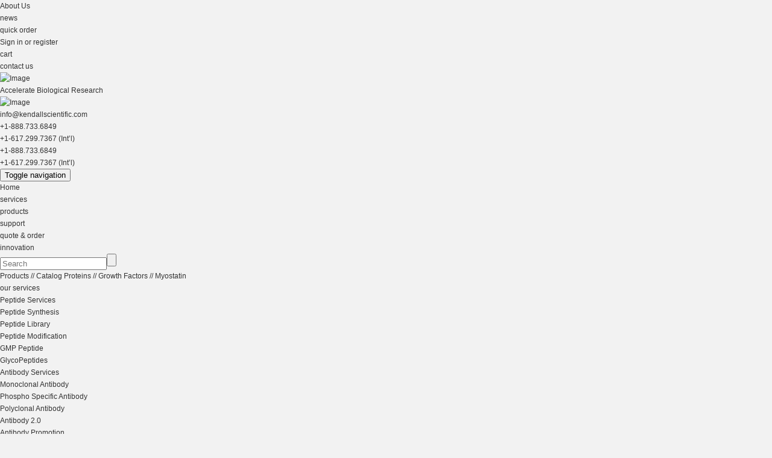

--- FILE ---
content_type: text/html; charset=utf-8
request_url: https://kendallscientific.com/myostatin
body_size: 14862
content:
<!DOCTYPE html><html lang="en"><head><meta http-equiv="content-type" content="text/html; charset=utf-8" /><meta http-equiv="X-UA-Compatible" content="IE=edge"><meta name="viewport" content="width=device-width, initial-scale=1"><meta name="robots" content="index, follow" /><meta name="keywords" content="" /><meta name="description" content="" /><title>MyostatinKendall Scientific</title><link rel="canonical" ref="https://kendallscientific.com" /><link href="/2014skin/style/css/font-awesome.min.css" rel="stylesheet"><link href="/index.php?m=Format&a=rss" rel="alternate" type="application/rss+xml" title="RSS 2.0" /><script src="/Public/Js/swfobject.js"></script><script src="/Public/Js/yourphp.js"></script><link rel="stylesheet" href="/2014skin/style/body2014.css" type="text/css" media="all"/><link rel="stylesheet" href="/2014skin/style/main.css" type="text/css" media="all"/><!--scrolljs--><script src="/2014skin/js/ScrollPic.js" type="text/javascript"></script><!--scrolljs end--><!--topsidejs--><script src="/2014skin/js/jquery-1.7.2.min.js" type="text/javascript"></script><script src="/2014skin/js/layer.min.js" type="text/javascript"></script><script src="/Yourphp/Tpl/Home/NeoPrince/Public/2015/js/bootstrap.min.js"></script><script src="/2014skin/js/bootstrap-dropdown.js" type="text/javascript"></script><script src="/Public/Js/jquery.form.js"></script><script language="JavaScript" type="text/javascript" src="/2014skin/js/jquery.validationEngine.js"></script><!-- Bootstrap --><link href="/Yourphp/Tpl/Home/NeoPrince/Public/2015/css/bootstrap.min.css" rel="stylesheet"><!-- Custom styles for this template --><link href="/Yourphp/Tpl/Home/NeoPrince/Public/2015/css/style.css" rel="stylesheet"><link href="/Yourphp/Tpl/Home/NeoPrince/Public/2015/css/style-resp.css" rel="stylesheet"><!-- jcarousel-master responsive product slider start--><!--    <script type="text/javascript" src="/Yourphp/Tpl/Home/NeoPrince/Public/2015/js/jquery.js"></script>--><link rel="stylesheet" type="text/css" href="/Yourphp/Tpl/Home/NeoPrince/Public/2015/css/jcarousel.responsive.css"><script type="text/javascript" src="/Yourphp/Tpl/Home/NeoPrince/Public/2015/js/jquery.jcarousel.min.js"></script><script type="text/javascript" src="/Yourphp/Tpl/Home/NeoPrince/Public/2015/js/jcarousel.responsive.js"></script><!-- jcarousel-master responsive product slider end--><!-- jcarousel-master responsive product slider2 start--><link rel="stylesheet" type="text/css" href="/Yourphp/Tpl/Home/NeoPrince/Public/2015/css/jcarousel.responsive2.css"><script type="text/javascript" src="/Yourphp/Tpl/Home/NeoPrince/Public/2015/js/jquery.jcarousel.min2.js"></script><script type="text/javascript" src="/Yourphp/Tpl/Home/NeoPrince/Public/2015/js/jcarousel.responsive2.js"></script><script type="text/javascript">$(document).ready(function(){

	var topMain=0

	var nav=$(".topside");

	$(window).scroll(function(){

		if ($(window).scrollTop()>topMain){

			nav.addClass("nav_scroll");

		}else{

			nav.removeClass("nav_scroll");

		}

	});

})

function psAwTXow(){
$('#launcher').contents().find("#Embed button").trigger('click');

}

$(document).ready(function(){

	$(".linkhover li").click(function(){  

		  var lilink=$(this).find("a").attr("href");

		  location.href = lilink;

	  });

});

</script><script>  $(document).ready(function(){

	 if ($(this).width() > 768) {



	  $(function() {

		$(".dropdown").hover(

		  function(){ $(this).addClass('open') },

		  function(){ $(this).removeClass('open') }

		  );

	  });



	}

  });



</script><!--topsidejs end--><!-- Start of Zendesk Widget script --><script id="ze-snippet" src="https://static.zdassets.com/ekr/snippet.js?key=web_widget/kendallscientifichelp.zendesk.com"></script><!-- End of Zendesk Widget script --><style type="text/css">.nymain {

	overflow: auto !important;

}

.serviceul01 li {

	font-family: Arial, Helvetica, Geneva, sans-serif;

}

.serviceul02 li, .serviceul02 li a, .Peptideul01 li a, .Peptideul01 li {

	height: auto;

}

.nyleftmenu li a {

	font-family: Arial, Helvetica, Geneva, sans-serif;

	font-size: 12px;

}

.nypeptideleftbody, .nyrightbox02body {

	width: 100%

}



p.font14 {

	margin-bottom: 2px;

	font-size: 14px;

}

.container {

	overflow: visible;

}

.dropdown-menu:before, .dropdown-menu:after {

	border: 0;

}



</style></head><body><h1 style="display:none;">Myostatin</h1><div id="header"><div class="header-top-most clearfix"><div class="container"><div class="col-xs-12 col-sm-12 col-md-3 col-lg-3 htm-left pleft0"><ul><li><a href="/corporate">About Us</a></li><li><a href="/news">news</a></li></ul></div><!-- htm-left --><div class="col-xs-12 col-sm-12 col-md-9 col-lg-9 htm-right pright0"><ul><li class="order"><a href="/quick-order">quick order</a></li><li class="signup"><a href="/index.php?a=index&m=Login&g=User">Sign in or register</a></li><li class="cart"><a href="/index.php?m=Order&a=index">cart</a></li><li class="contact"><a href="/contact-us">contact us</a></li></ul></div><!-- htm-right --></div><!-- container --></div><!-- .header-top-most --><div class="container"><div class="clearfix header-top"><div class="col-xs-12 col-sm-12 col-md-2 col-lg-2 company-logo pleft0"><a href="/"><img src="/Yourphp/Tpl/Home/NeoPrince/Public/2015/images/company-logo.png" height="88" width="178" class="img-responsive" alt="Image"></a></div><!-- company-logo --><div class="col-xs-12 col-sm-4 col-md-4 col-lg-5 header-title"> Accelerate Biological  Research</div><!-- company-title --><div class="col-xs-12 col-sm-8 col-md-6 col-lg-5 pright0"><div class="header-contact clearfix"><div class="hc-img"><img src="/Yourphp/Tpl/Home/NeoPrince/Public/2015/images/contact-info.png" height="35" width="222" class="" alt="Image"></div><div class="col-xs-6 col-sm-6 col-md-6 col-lg-6"><div class="email"> info@kendallscientific.com </div><!-- email --><div class="fax">+1-888.733.6849<br>
              +1-617.299.7367 (Int’l)</div><!-- phone --></div><div class="col-xs-6 col-sm-6 col-md-6 col-lg-6"><div class="phone2">+1-888.733.6849<br>
              +1-617.299.7367 (Int’l)<br></div><!-- phone2 --></div></div><!-- header-contact --></div><!-- col --></div><!-- row header-top --></div><!-- container --><div class="header-nav"><nav class="navbar navbar-default" role="navigation"><div class="container"><div class="row"><!-- Brand and toggle get grouped for better mobile display --><div class="navbar-header"><button type="button" class="navbar-toggle" data-toggle="collapse" data-target=".navbar-ex1-collapse"><span class="sr-only">Toggle navigation</span><span class="icon-bar"></span><span class="icon-bar"></span><span class="icon-bar"></span></button></div><!-- Collect the nav links, forms, and other content for toggling --><div class="collapse navbar-collapse navbar-ex1-collapse"><div class="col-xs-12 col-sm-8 col-md-8 col-lg-8 nav-links"><ul class="nav navbar-nav"><li id="topnav_0"><a href="/">Home</a></li><li class="dropdown" id="topnav_20"><a class="dropdown-toggle" href="/services">services</a><ul class="dropdown-menu"><li><div class="row"><ul class="list-unstyled col-md-k"><li><a href="/peptide-services" class="text-bold">Peptide Services</a></li><li><a href="/custom-peptide-synthesis">Peptide Synthesis</a></li><li><a href="/peptide-library">Peptide Library</a></li><li><a href="/peptide-modification">Peptide Modification</a></li><li><a href="/gmp-peptide">GMP Peptide</a></li><li><a href="/glyco-peptides">GlycoPeptides</a></li></ul><ul class="list-unstyled col-md-k"><li><a href="/antibody-services" class="text-bold">Antibody Services</a></li><li><a href="/monoclonal-antibody">Monoclonal Antibody</a></li><li><a href="/phospho-specific-antibody">Phospho Specific Antibody</a></li><li><a href="/polyclonal-antibody">Polyclonal Antibody</a></li><li><a href="/antibody-2">Antibody 2.0</a></li><li><a href="/antibody-promotion">Antibody Promotion</a></li><li><a href="/rabbit-monoclonal-antibody">Rabbit Monoclonal Antibody</a></li><li><a href="/free-trial-custom-polyclonal-antibody">Free Trial Custom Polyclonal Antibody</a></li></ul><ul class="list-unstyled col-md-k"><li><a href="/protein-services" class="text-bold">Protein Services</a></li><li><a href="/bacterial-system">Bacterial System</a></li><li><a href="/baculovirus-system">Baculovirus System</a></li><li><a href="/yeast-system">Yeast System</a></li><li><a href="/mammalian-system">Mammalian System</a></li><li><a href="/large-scale-production">Large Scale Production</a></li></ul><ul class="list-unstyled col-md-k"><li><a href="/molecular-biology" class="text-bold">Molecular Biology</a></li><li><a href="/gene-synthesis">Gene Synthesis</a></li><li><a href="/genotyping-service">Genotyping Service</a></li><li><a href="/mutagenesis-services">Mutagenesis Services</a></li><li><a href="/subcloning-service">Subcloning Service</a></li></ul><ul class="list-unstyled col-md-k"><li><a href="/cell-biology-services" class="text-bold">Cell Biology Services</a></li><li><a href="/cell-based-assays">Cell-Based Assays</a></li><li><a href="/stable-cell-line">Stable Cell Line</a></li><li><a href="/custom-lentivirus-packaging-service">Lentivirus Packaging Service</a></li></ul><ul class="list-unstyled col-md-k"><li><a href="/genomics-proteomics" class="text-bold">Genomics & Proteomics</a></li><li><a href="/genomics-services">Genomics</a></li><li><a href="/proteomics-services">Proteomics</a></li><li><a href="/bioinformatics">Bioinformatics</a></li><li><a href="/instrumentation">Instrumentation</a></li></ul></div></li></ul></li><li class="dropdown" id="topnav_56"><a class="dropdown-toggle" href="/products/">products</a><ul class="dropdown-menu"><li><div class="row"><ul class="list-unstyled col-md-k"><li><a href="/elisa-kits" class="text-bold">ELISA Kits</a></li><li><a href="/human-elisa-kits">Human ELISA Kits</a></li><li><a href="/mouse-elisa-kits">Mouse ELISA Kits</a></li><li><a href="/rat-elisa-kits">Rat ELISA Kits</a></li><li><a href="/guinea-pig-elisa-kits">Guinea Pig ELISA Kits</a></li><li><a href="/bovine-elisa-kits">Bovine ELISA Kits</a></li><li><a href="/monkey-elisa-kits">Monkey ELISA Kits</a></li><li><a href="/canine-elisa-kits">Canine ELISA Kits</a></li><li><a href="/porcine-elisa-kits">Porcine ELISA Kits</a></li><li><a href="/goat-elisa-kits">Goat ELISA Kits</a></li><li><a href="/rabbit-elisa-kits">Rabbit ELISA Kits</a></li><li><a href="/chicken-elisa-kits">Chicken ELISA Kits</a></li><li><a href="/sheep-elisa-kits">Sheep ELISA Kits</a></li><li><a href="/anserine-elisa-kits">Anserine ELISA Kits</a></li></ul><ul class="list-unstyled col-md-k"><li><a href="/catalog-proteins" class="text-bold">Catalog Proteins</a></li><li><a href="/growth-factors">Growth Factors</a></li><li><a href="/cytokines">Cytokines</a></li><li><a href="/chemokines">Chemokines</a></li><li><a href="/cd-antigens">CD Antigens</a></li><li><a href="/neurotrophins">Neurotrophins</a></li><li><a href="/hormones">Hormones</a></li><li><a href="/enzymes">Enzymes</a></li><li><a href="/viral-antigens">Viral Antigens</a></li><li><a href="/recombinant-proteins">Recombinant Proteins</a></li><li><a href="/natural-proteins">Natural Proteins</a></li></ul><ul class="list-unstyled col-md-k"><li><a href="/catalog-antibodies" class="text-bold">Catalog Antibodies</a></li><li><a href="/polyclonal-antibodies">Polyclonal Antibodies</a></li><li><a href="/monoclonal-antibodies">Monoclonal Antibodies</a></li><li><a href="/methylated-antibodies">Methylated Antibodies</a></li><li><a href="/phosphorylated-antibodies">Phosphorylated Antibodies</a></li><li><a href="/tag-and-loading-control-antibodies">Tag and Loading control Antibodies</a></li><li><a href="/secondary-antibodies">Secondary Antibodies</a></li><li><a href="/free-trial-antibodies">Trial Antibodies</a></li></ul><ul class="list-unstyled col-md-k"><li><a href="/cell-culture" class="text-bold">Cell Culture</a></li><li><a href="/protein-free-media">Protein-Free Media</a></li><li><a href="/reagents">Reagents</a></li></ul></div></li></ul></li><li class="dropdown" id="topnav_29"><a class="dropdown-toggle" href="/support">support</a><ul class="dropdown-menu"><li><div class="row"><ul class="list-unstyled col-md-k"><li><a href="/index.php?a=show&m=Article&id=4" class="text-bold">Dissolving Peptides</a></li></ul><ul class="list-unstyled col-md-k"><li><a href="/index.php?a=show&m=Article&id=3" class="text-bold">Peptide Support</a></li></ul><ul class="list-unstyled col-md-k"><li><a href="/index.php?a=show&m=Article&id=2" class="text-bold">Conversion</a></li></ul><ul class="list-unstyled col-md-k"><li><a href="/index.php?a=show&m=Article&id=1" class="text-bold">Amino Acid Properties</a></li></ul></div></li></ul></li><li class="dropdown" id="topnav_62"><a class="dropdown-toggle" href="/quote-order">quote &amp; order</a><ul class="dropdown-menu"><li><div class="row"><ul class="list-unstyled col-md-k"><li><a href="/online-quotation" class="text-bold">Online Quotation</a></li></ul><ul class="list-unstyled col-md-k"><li><a href="/prices" class="text-bold">Prices</a></li></ul></div></li></ul></li><li><a href="#">innovation</a></li></ul></div><!-- nav-links --><div class="col-xs-12 col-sm-4 col-md-4 col-lg-4 header-search"><form class="navbar-form" role="search" method="GET" action="/index.php?"><div class="form-group"><input type="text" class="form-control" placeholder="Search" id="keyword" name="keyword"><input name="" class="searchsubmit" type="submit" value=""><input name="m" type="hidden" value="Search" /><input type="hidden" id="module"  name="module" value="Product"/><input name="a" type="hidden" value="index" /><input name="id" type="hidden" value="56" /></div><!-- <button type="submit" class="btn btn-default">Submit</button> --><input type="hidden" name="__hash__" value="42019e7fdccdacd5ce7eb52644adc6c0_3314e8718065da991e3b810113d404f0" /></form></div></div><!-- /.navbar-collapse --></div><!-- row --></div><!-- container --></nav></div><!-- header-nav --></div><div class="qform-bg" id="ajaxloginlayer" style="display:none; width:450px;"><form method="post" action="/index.php?g=User&m=Login&a=dologin" class="validation" id="loginform"><h2>Login</h2><p><span style="width:70px;">E-mail:</span><input type="text" id="username" name="username" class="validate[required,custom[email]]"></p><p><span style="width:70px;">Password:</span><input type="password" id="password" name="password" class="validate[required]"></p><label for="remember"><input name="cookietime" type="checkbox" id="cookietime" value="1"><span>Remember me on this computer</span></label><input type="hidden" id="forward" name="forward" value="https://kendallscientific.com"/><input class="neobotton bluebotton bigrounded" type="submit" value="Log in"  style="font-size:18px;"><p style="margin:20px 0 0 0px; text-align:left;border-top: 1px solid #cccccc; padding:20px; width:380px;"><a href="/index.php?g=User&m=Login&a=getpass" target="_parent" class="neobotton blackbotton bigrounded" style="font-size:14px;margin-right:20px;">Forgot your password?</a><a href="/index.php?a=index&m=Login&g=User" target="_parent" class="neobotton orangebotton bigrounded" style="font-size:14px;">Register</a></p><input type="hidden" name="__hash__" value="42019e7fdccdacd5ce7eb52644adc6c0_3314e8718065da991e3b810113d404f0" /></form></div><script type="text/javascript">var APP	 =	 '';

var ROOT =	 '';

var PUBLIC = '/Public';


$(function(){

		$('.dropdown-toggle').dropdown();

		$(".validation").validationEngine(); 

		$("#topnav_56").addClass("active");

		$("#leftlink89").addClass("choose");

		ajaxgettemplate("GET","index.php?m=Ajax&a=cart",null,"#ajaxcart"); 

		$("#QuickLogin").click(function(){ 

			/*

			$.layer({

				type: 2,

				maxmin: true,

				shadeClose: true,

				title: 'Sign In',

				shade: [0.1,'#fff'],

				offset: [($(window).height() - 400)/2+'px', ''],

				area: ['450px','400px'],

				iframe: {src: '/index.php?a=ajaxlogin&m=Login&g=User'}

			}); 

			*/

			$.layer({

				type : 1,

				title : false,

				offset:['150px' , ''],

				border: [8, 0.3, '#000'],

				area : ['450px','380px'],

				page : {dom : '#ajaxloginlayer'}

			});              

       	});

		

		 $('#loginform').ajaxForm({

            beforeSubmit:  loadshowmessage,  

            success:       completemessage,  

            dataType: 'json'

        });

		function completemessage(data){	

		 if (data.State==0){

		 	layer.alert(data.Message);

		 }

		 else{	



			 $.layer({

				shade : [0], //不显示遮罩

				area : ['auto','auto'],

				dialog : {

					msg:data.Message,

					btns : 1, 

					type : 1,

					btn : ['OK'],

					yes : function(){window.location.reload()}

				}

			});				 

		 }

		

        }	

		

		$("#LogOut").click(function(){ 

			$.ajax({

				type:"POST",

				url: ROOT+"/index.php?g=User&m=Login&a=ajaxlogout",

				timeout:"4000",

				dataType:"JSON",

				success: function(data){

				layer.alert('You have successfully logout!',1);

				window.location.reload();

				}

			});             

       	}); 

		

		$("#userstatus").hover(function(){ 

		

			layer.tips('Please log in to your registered mailbox to receive account activation email and activate the account.', this, {

				style: ['background-color:#78BA32; color:#fff', '#78BA32'],

				maxWidth:300,

				closeBtn:[0, true]

			});         

       	});

		

		

});

</script><script src="/2014skin/js/layer.ext.js" type="text/javascript"></script><script>
  $(function() {
  	  });
</script><div class="contents"><div><div class="inner-strip inner-strip2"><div class="container"><div class="col-xs-12 col-sm-4 col-md-5 col-lg-6 inner-breadcrumb" id="webcatpos"><a href="/products">Products</a> // <a href="/catalog-proteins">Catalog Proteins</a> // <a href="/growth-factors">Growth Factors</a> // <a href="/myostatin">Myostatin</a></div></div><!-- container --></div><!-- inner-strip --><div class="container"><div class="row"><div class="our-services clearfix"><div class="col-xs-12 col-sm-3 col-md-3 col-lg-3 services-left peptide-services-left"><!-- BEGIN ProvideSupport.com Graphics Chat Button Code --><div id="cifzVG" style="z-index:100;position:absolute"></div><div id="scfzVG" style="display:none"></div><div id="sdfzVG" style="display:none"></div><script type="text/javascript">var sefzVG=document.createElement("script");sefzVG.type="text/javascript";var sefzVGs=(location.protocol.indexOf("https")==0?"https":"http")+"://image.providesupport.com/js/11k9fxiixu7vt0ga8b9j2w6frp/safe-standard.js?ps_h=fzVG&ps_t="+new Date().getTime();setTimeout("sefzVG.src=sefzVGs;document.getElementById('sdfzVG').appendChild(sefzVG)",1)</script><noscript><div style="display:inline"><a href="http://www.providesupport.com?messenger=11k9fxiixu7vt0ga8b9j2w6frp">Online Support</a></div></noscript><!-- END ProvideSupport.com Graphics Chat Button Code --><div class="services-cat-heading">our services</div><ul><li id="leftnav_21"><a href="/peptide-services">Peptide Services</a><ul id="leftul_21"><li id="leftmenu_24" class=""><a href="/custom-peptide-synthesis" id="leftlink24">Peptide Synthesis</a></li><li id="leftmenu_25" class=""><a href="/peptide-library" id="leftlink25">Peptide Library</a><ul id="leftul_25" style="display: none;"><li id="leftmenu_186" class=""><a href="/overlapping" id="leftlink186">Overlapping</a></li><li id="leftmenu_187" class=""><a href="/truncation" id="leftlink187">Truncation</a></li><li id="leftmenu_188" class=""><a href="/t-cell-truncated" id="leftlink188">T-cell Truncated</a></li><li id="leftmenu_189" class=""><a href="/alanine-scan" id="leftlink189">Alanine Scan</a></li><li id="leftmenu_190" class=""><a href="/positional-scan" id="leftlink190">Positional Scan</a></li><li id="leftmenu_191" class=""><a href="/2-positional-scan" id="leftlink191">2-Positional Scan</a></li><li id="leftmenu_192" class=""><a href="/3-positional-scan" id="leftlink192">3-Positional Scan</a></li><li id="leftmenu_193" class=""><a href="/scrambled" id="leftlink193">Scrambled</a></li></ul></li><li id="leftmenu_27" class=""><a href="/peptide-modification" id="leftlink27">Peptide Modification</a></li><li id="leftmenu_26" class=""><a href="/gmp-peptide" id="leftlink26">GMP Peptide</a></li><li id="leftmenu_410" class=""><a href="/glyco-peptides" id="leftlink410">GlycoPeptides</a></li></ul></li><li id="leftnav_23"><a href="/antibody-services">Antibody Services</a><ul id="leftul_23"><li id="leftmenu_28" class=""><a href="/monoclonal-antibody" id="leftlink28">Monoclonal Antibody</a></li><li id="leftmenu_34" class=""><a href="/phospho-specific-antibody" id="leftlink34">Phospho Specific Antibody</a></li><li id="leftmenu_35" class=""><a href="/polyclonal-antibody" id="leftlink35">Polyclonal Antibody</a></li><li id="leftmenu_384" class=""><a href="/antibody-2" id="leftlink384">Antibody 2.0</a></li><li id="leftmenu_419" class=""><a href="/antibody-promotion" id="leftlink419">Antibody Promotion</a></li><li id="leftmenu_422" class=""><a href="/rabbit-monoclonal-antibody" id="leftlink422">Rabbit Monoclonal Antibody</a></li><li id="leftmenu_420" class=""><a href="/free-trial-custom-polyclonal-antibody" id="leftlink420">Free Trial Custom Polyclonal Antibody</a></li></ul></li><li id="leftnav_36"><a href="/protein-services">Protein Services</a><ul id="leftul_36"><li id="leftmenu_39" class=""><a href="/bacterial-system" id="leftlink39">Bacterial System</a></li><li id="leftmenu_40" class=""><a href="/baculovirus-system" id="leftlink40">Baculovirus System</a></li><li id="leftmenu_41" class=""><a href="/yeast-system" id="leftlink41">Yeast System</a></li><li id="leftmenu_42" class=""><a href="/mammalian-system" id="leftlink42">Mammalian System</a></li><li id="leftmenu_378" class=""><a href="/large-scale-production" id="leftlink378">Large Scale Production</a></li></ul></li><li id="leftnav_37"><a href="/molecular-biology">Molecular Biology</a><ul id="leftul_37"><li id="leftmenu_45" class=""><a href="/gene-synthesis" id="leftlink45">Gene Synthesis</a></li><li id="leftmenu_46" class=""><a href="/genotyping-service" id="leftlink46">Genotyping Service</a></li><li id="leftmenu_47" class=""><a href="/mutagenesis-services" id="leftlink47">Mutagenesis Services</a></li><li id="leftmenu_48" class=""><a href="/subcloning-service" id="leftlink48">Subcloning Service</a></li></ul></li><li id="leftnav_38"><a href="/cell-biology-services">Cell Biology Services</a><ul id="leftul_38"><li id="leftmenu_44" class=""><a href="/cell-based-assays" id="leftlink44">Cell-Based Assays</a></li><li id="leftmenu_379" class=""><a href="/stable-cell-line" id="leftlink379">Stable Cell Line</a></li><li id="leftmenu_421" class=""><a href="/custom-lentivirus-packaging-service" id="leftlink421">Lentivirus Packaging Service</a></li></ul></li><li id="leftnav_393"><a href="/genomics-proteomics">Genomics & Proteomics</a><ul id="leftul_393"><li id="leftmenu_394" class=""><a href="/genomics-services" id="leftlink394">Genomics</a></li><li id="leftmenu_395" class=""><a href="/proteomics-services" id="leftlink395">Proteomics</a></li><li id="leftmenu_396" class=""><a href="/bioinformatics" id="leftlink396">Bioinformatics</a></li><li id="leftmenu_397" class=""><a href="/instrumentation" id="leftlink397">Instrumentation</a></li></ul></li></ul><div class="services-cat-heading">our products</div><ul><li id="leftnav_57"><a href="/elisa-kits">ELISA Kits</a><ul id="leftul_57"><li id="leftmenu_59" class=""><a href="/human-elisa-kits" id="leftlink59">Human ELISA Kits</a></li><li id="leftmenu_176" class=""><a href="/mouse-elisa-kits" id="leftlink176">Mouse ELISA Kits</a></li><li id="leftmenu_177" class=""><a href="/rat-elisa-kits" id="leftlink177">Rat ELISA Kits</a></li><li id="leftmenu_179" class=""><a href="/guinea-pig-elisa-kits" id="leftlink179">Guinea Pig ELISA Kits</a></li><li id="leftmenu_385" class=""><a href="/bovine-elisa-kits" id="leftlink385">Bovine ELISA Kits</a></li><li id="leftmenu_386" class=""><a href="/monkey-elisa-kits" id="leftlink386">Monkey ELISA Kits</a></li><li id="leftmenu_387" class=""><a href="/canine-elisa-kits" id="leftlink387">Canine ELISA Kits</a></li><li id="leftmenu_388" class=""><a href="/porcine-elisa-kits" id="leftlink388">Porcine ELISA Kits</a></li><li id="leftmenu_389" class=""><a href="/goat-elisa-kits" id="leftlink389">Goat ELISA Kits</a></li><li id="leftmenu_390" class=""><a href="/rabbit-elisa-kits" id="leftlink390">Rabbit ELISA Kits</a></li><li id="leftmenu_391" class=""><a href="/chicken-elisa-kits" id="leftlink391">Chicken ELISA Kits</a></li><li id="leftmenu_392" class=""><a href="/sheep-elisa-kits" id="leftlink392">Sheep ELISA Kits</a></li><li id="leftmenu_398" class=""><a href="/anserine-elisa-kits" id="leftlink398">Anserine ELISA Kits</a></li></ul></li><li id="leftnav_72"><a href="/catalog-proteins">Catalog Proteins</a><ul id="leftul_72"><li id="leftmenu_73" class=""><a href="/growth-factors" id="leftlink73">Growth Factors</a><ul id="leftul_73" style="display: none;"><li id="leftmenu_75" class=""><a href="/ctgf" id="leftlink75">CTGF</a></li><li id="leftmenu_74" class=""><a href="/colony-stimulating-factor" id="leftlink74">Colony Stimulating Factor </a></li><li id="leftmenu_76" class=""><a href="/epidermal-growth-factor" id="leftlink76">Epidermal Growth Factor</a></li><li id="leftmenu_77" class=""><a href="/erythropoietin" id="leftlink77">Erythropoietin</a></li><li id="leftmenu_78" class=""><a href="/fibroblast-growth-factor" id="leftlink78">Fibroblast Growth Factor</a></li><li id="leftmenu_79" class=""><a href="/galectin" id="leftlink79">Galectin</a></li><li id="leftmenu_80" class=""><a href="/growth-hormone" id="leftlink80">Growth Hormone</a></li><li id="leftmenu_81" class=""><a href="/hepatocyte-growth-factor" id="leftlink81">Hepatocyte Growth Factor</a></li><li id="leftmenu_82" class=""><a href="/igfbp" id="leftlink82">IGFBP</a></li><li id="leftmenu_83" class=""><a href="/insulin-like-growth-factor" id="leftlink83">Insulin-Like Growth Factor</a></li><li id="leftmenu_84" class=""><a href="/insulin" id="leftlink84">Insulin</a></li><li id="leftmenu_85" class=""><a href="/keratinocyte-growth-factor" id="leftlink85">Keratinocyte Growth Factor</a></li><li id="leftmenu_86" class=""><a href="/leptin" id="leftlink86">Leptin</a></li><li id="leftmenu_87" class=""><a href="/macrophage-migration-inhibitor" id="leftlink87">Macrophage Migration Inhibitor</a></li><li id="leftmenu_88" class=""><a href="/melanoma-inhibitory-activity" id="leftlink88">Melanoma Inhibitory Activity</a></li><li id="leftmenu_89" class=""><a href="/myostatin" id="leftlink89">Myostatin</a></li><li id="leftmenu_90" class=""><a href="/noggin" id="leftlink90">Noggin</a></li><li id="leftmenu_91" class=""><a href="/osteoprotegerin" id="leftlink91">Osteoprotegerin</a></li><li id="leftmenu_92" class=""><a href="/pdgf" id="leftlink92">PDGF</a></li><li id="leftmenu_93" class=""><a href="/placental-lactogen" id="leftlink93">Placental Lactogen</a></li><li id="leftmenu_94" class=""><a href="/prolactin" id="leftlink94">Prolactin</a></li><li id="leftmenu_95" class=""><a href="/stem-cell-factor" id="leftlink95">Stem Cell Factor</a></li><li id="leftmenu_96" class=""><a href="/transforming-growth-factor" id="leftlink96">Transforming Growth Factor</a></li><li id="leftmenu_97" class=""><a href="/vegf" id="leftlink97">VEGF</a></li><li id="leftmenu_98" class=""><a href="/growth-factors-others" id="leftlink98">Others</a></li></ul></li><li id="leftmenu_99" class=""><a href="/cytokines" id="leftlink99">Cytokines</a><ul id="leftul_99" style="display: none;"><li id="leftmenu_100" class=""><a href="/adiponectin" id="leftlink100">Adiponectin </a></li><li id="leftmenu_101" class=""><a href="/angiopoietin" id="leftlink101">Angiopoietin </a></li><li id="leftmenu_102" class=""><a href="/apoliprotein" id="leftlink102">Apoliprotein</a></li><li id="leftmenu_103" class=""><a href="/b-type-natriuretic-peptide" id="leftlink103">B type Natriuretic Peptide </a></li><li id="leftmenu_104" class=""><a href="/b-cell-activating-factor" id="leftlink104">B-Cell Activating Factor </a></li><li id="leftmenu_105" class=""><a href="/beta-defensin" id="leftlink105">Beta Defensin </a></li><li id="leftmenu_106" class=""><a href="/bone-morphogenetic-protein" id="leftlink106">Bone Morphogenetic Protein</a></li><li id="leftmenu_107" class=""><a href="/ebi3" id="leftlink107">EBI3 </a></li><li id="leftmenu_108" class=""><a href="/endoglin" id="leftlink108">Endoglin </a></li><li id="leftmenu_109" class=""><a href="/flt3-ligand" id="leftlink109">Flt3 Ligand </a></li><li id="leftmenu_110" class=""><a href="/hedgehog-protein" id="leftlink110">Hedgehog Protein </a></li><li id="leftmenu_111" class=""><a href="/interferon" id="leftlink111">Interferon </a></li><li id="leftmenu_112" class=""><a href="/interleukin" id="leftlink112">Interleukin </a></li><li id="leftmenu_113" class=""><a href="/leukemia-inhibitory-factor" id="leftlink113">Leukemia Inhibitory Factor </a></li><li id="leftmenu_114" class=""><a href="/resistin" id="leftlink114">Resistin </a></li><li id="leftmenu_115" class=""><a href="/serum-amyloid-a" id="leftlink115">Serum Amyloid A </a></li><li id="leftmenu_116" class=""><a href="/thrombopoietin" id="leftlink116">Thrombopoietin </a></li><li id="leftmenu_117" class=""><a href="/trefoil-factor" id="leftlink117">Trefoil Factor </a></li><li id="leftmenu_118" class=""><a href="/tumor-necrosis-factor" id="leftlink118">Tumor Necrosis Factor </a></li><li id="leftmenu_119" class=""><a href="/visfatin" id="leftlink119">Visfatin </a></li><li id="leftmenu_120" class=""><a href="/cytokines-other" id="leftlink120">Other </a></li></ul></li><li id="leftmenu_121" class=""><a href="/chemokines" id="leftlink121">Chemokines</a><ul id="leftul_121" style="display: none;"><li id="leftmenu_132" class=""><a href="/ena-78" id="leftlink132">ENA 78 </a></li><li id="leftmenu_133" class=""><a href="/eotaxin" id="leftlink133">Eotaxin </a></li><li id="leftmenu_134" class=""><a href="/gro" id="leftlink134">GRO </a></li><li id="leftmenu_135" class=""><a href="/interleukin-8-cxcl8" id="leftlink135">Interleukin-8 (CXCL8) </a></li><li id="leftmenu_136" class=""><a href="/ip-10-cxcl10" id="leftlink136">IP-10 (CXCL10) </a></li><li id="leftmenu_137" class=""><a href="/i-tac-cxcl11" id="leftlink137">I-TAC (CXCL11) </a></li><li id="leftmenu_138" class=""><a href="/lymphotactin-xcl1" id="leftlink138">Lymphotactin (XCL1) </a></li><li id="leftmenu_139" class=""><a href="/mcp" id="leftlink139">MCP </a></li><li id="leftmenu_140" class=""><a href="/mdc-ccl22" id="leftlink140">MDC (CCL22) </a></li><li id="leftmenu_141" class=""><a href="/mec-ccl28" id="leftlink141">MEC (CCL28) </a></li><li id="leftmenu_142" class=""><a href="/mig-cxcl9" id="leftlink142">MIG (CXCL9) </a></li><li id="leftmenu_143" class=""><a href="/mip" id="leftlink143">MIP </a></li><li id="leftmenu_144" class=""><a href="/nap-2-cxcl7" id="leftlink144">NAP-2 (CXCL7) </a></li><li id="leftmenu_145" class=""><a href="/platelet-factor-4-cxcl4" id="leftlink145">Platelet Factor-4 (CXCL4) </a></li><li id="leftmenu_146" class=""><a href="/rantes-ccl5" id="leftlink146">Rantes (CCL5) </a></li><li id="leftmenu_147" class=""><a href="/sdf-cxcl12" id="leftlink147">SDF (CXCL12) </a></li><li id="leftmenu_148" class=""><a href="/tarc-ccl17" id="leftlink148">TARC (CCL17)</a></li><li id="leftmenu_149" class=""><a href="/chemokines-other" id="leftlink149">Other </a></li></ul></li><li id="leftmenu_122" class=""><a href="/cd-antigens" id="leftlink122">CD Antigens</a></li><li id="leftmenu_123" class=""><a href="/neurotrophins" id="leftlink123">Neurotrophins</a><ul id="leftul_123" style="display: none;"><li id="leftmenu_150" class=""><a href="/beta-nerve-growth-factor" id="leftlink150">Beta-Nerve Growth Factor </a></li><li id="leftmenu_151" class=""><a href="/ciliary-neurotrophic-factor" id="leftlink151">Ciliary-Neurotrophic Factor </a></li><li id="leftmenu_152" class=""><a href="/glia-maturation-factor" id="leftlink152">Glia Maturation Factor </a></li><li id="leftmenu_153" class=""><a href="/pigment-epithelium-derived-fac" id="leftlink153">Pigment Epithelium-Derived</a></li><li id="leftmenu_154" class=""><a href="/neurotrophins-other" id="leftlink154">Other </a></li></ul></li><li id="leftmenu_124" class=""><a href="/hormones" id="leftlink124">Hormones</a><ul id="leftul_124" style="display: none;"><li id="leftmenu_155" class=""><a href="/endothelin" id="leftlink155">Endothelin </a></li><li id="leftmenu_156" class=""><a href="/exendin" id="leftlink156">Exendin </a></li><li id="leftmenu_157" class=""><a href="/fsh" id="leftlink157">FSH </a></li><li id="leftmenu_158" class=""><a href="/ghrp" id="leftlink158">GHRP </a></li><li id="leftmenu_159" class=""><a href="/glp" id="leftlink159">GLP </a></li><li id="leftmenu_160" class=""><a href="/glucagon" id="leftlink160">Glucagon </a></li><li id="leftmenu_161" class=""><a href="/hcg" id="leftlink161">HCG </a></li><li id="leftmenu_162" class=""><a href="/inhibin-a" id="leftlink162">Inhibin A </a></li><li id="leftmenu_163" class=""><a href="/lhrh" id="leftlink163">LHRH </a></li><li id="leftmenu_164" class=""><a href="/peptide-hormones" id="leftlink164">Peptide Hormones </a></li><li id="leftmenu_165" class=""><a href="/pth" id="leftlink165">PTH </a></li><li id="leftmenu_166" class=""><a href="/stanniocalcin" id="leftlink166">Stanniocalcin </a></li><li id="leftmenu_167" class=""><a href="/thymosin" id="leftlink167">Thymosin </a></li><li id="leftmenu_168" class=""><a href="/thyrostimulin" id="leftlink168">Thyrostimulin </a></li><li id="leftmenu_169" class=""><a href="/tsh" id="leftlink169">TSH </a></li><li id="leftmenu_170" class=""><a href="/hormones-other" id="leftlink170">Other</a></li></ul></li><li id="leftmenu_125" class=""><a href="/enzymes" id="leftlink125">Enzymes</a><ul id="leftul_125" style="display: none;"><li id="leftmenu_195" class=""><a href="/activatingtranscriptionfactor" id="leftlink195">Activating Transcription Factor</a></li><li id="leftmenu_194" class=""><a href="/14-3-3" id="leftlink194">14-3-3</a></li><li id="leftmenu_196" class=""><a href="/adenylate-kinase" id="leftlink196">Adenylate Kinase</a></li><li id="leftmenu_197" class=""><a href="/aldolase" id="leftlink197">Aldolase</a></li><li id="leftmenu_198" class=""><a href="/aurora-kinase" id="leftlink198">Aurora Kinase</a></li><li id="leftmenu_199" class=""><a href="/calcium-and-integrin-binding" id="leftlink199">Calcium and Integrin Binding</a></li><li id="leftmenu_200" class=""><a href="/carbonic-anhydrase" id="leftlink200">Carbonic Anhydrase</a></li><li id="leftmenu_201" class=""><a href="/casein-kinase-2" id="leftlink201">Casein Kinase-2</a></li><li id="leftmenu_202" class=""><a href="/creatin-kinases" id="leftlink202">Creatin Kinases</a></li><li id="leftmenu_203" class=""><a href="/cyclin" id="leftlink203">Cyclin</a></li><li id="leftmenu_204" class=""><a href="/cyclin-dependent-kinase" id="leftlink204">Cyclin-Dependent Kinase</a></li><li id="leftmenu_206" class=""><a href="/cyclophilin" id="leftlink206">Cyclophilin</a></li><li id="leftmenu_207" class=""><a href="/deaminase" id="leftlink207">Deaminase</a></li><li id="leftmenu_208" class=""><a href="/decarboxylase" id="leftlink208">Decarboxylase</a></li><li id="leftmenu_209" class=""><a href="/dehydrogenase" id="leftlink209">Dehydrogenase</a></li><li id="leftmenu_210" class=""><a href="/dna-polymerase" id="leftlink210">DNA Polymerase</a></li><li id="leftmenu_211" class=""><a href="/egf-receptor" id="leftlink211">EGF Receptor</a></li><li id="leftmenu_212" class=""><a href="/endonuclease" id="leftlink212">Endonuclease</a></li><li id="leftmenu_213" class=""><a href="/enteropeptidase-enterokinase" id="leftlink213">Enteropeptidase/Enterokinase</a></li><li id="leftmenu_214" class=""><a href="/epimerase" id="leftlink214">Epimerase</a></li><li id="leftmenu_215" class=""><a href="/esterase" id="leftlink215">Esterase</a></li><li id="leftmenu_216" class=""><a href="/fgf-receptors" id="leftlink216">FGF Receptors</a></li><li id="leftmenu_217" class=""><a href="/fk506-binding-protein" id="leftlink217">FK506 Binding Protein</a></li><li id="leftmenu_218" class=""><a href="/gluteradoxin" id="leftlink218">Gluteradoxin</a></li><li id="leftmenu_219" class=""><a href="/glycosylase" id="leftlink219">Glycosylase</a></li><li id="leftmenu_220" class=""><a href="/hexokinase" id="leftlink220">Hexokinase</a></li><li id="leftmenu_221" class=""><a href="/hydratase" id="leftlink221">Hydratase</a></li><li id="leftmenu_222" class=""><a href="/hydrolase" id="leftlink222">Hydrolase</a></li><li id="leftmenu_223" class=""><a href="/hydroxylase" id="leftlink223">Hydroxylase</a></li><li id="leftmenu_224" class=""><a href="/isomerase" id="leftlink224">Isomerase</a></li><li id="leftmenu_225" class=""><a href="/jun-n-terminal-kinase" id="leftlink225">Jun N-terminal Kinase</a></li><li id="leftmenu_226" class=""><a href="/jun-proto-oncogene" id="leftlink226">Jun Proto-Oncogene</a></li><li id="leftmenu_227" class=""><a href="/kallikrein" id="leftlink227">Kallikrein</a></li><li id="leftmenu_228" class=""><a href="/lipase" id="leftlink228">Lipase</a></li><li id="leftmenu_229" class=""><a href="/lyve1" id="leftlink229">LYVE1</a></li><li id="leftmenu_230" class=""><a href="/matrix-metalloproteinase" id="leftlink230">Matrix Metalloproteinase</a></li><li id="leftmenu_231" class=""><a href="/mitogen-activated-protein" id="leftlink231">Mitogen-Activated Protein</a></li><li id="leftmenu_232" class=""><a href="/mutase" id="leftlink232">Mutase</a></li><li id="leftmenu_233" class=""><a href="/natural-enzymes" id="leftlink233">Natural Enzymes</a></li><li id="leftmenu_234" class=""><a href="/neuron-specific-enolase" id="leftlink234">Neuron Specific Enolase</a></li><li id="leftmenu_235" class=""><a href="/nuclease" id="leftlink235">Nuclease</a></li><li id="leftmenu_236" class=""><a href="/nucleotidase" id="leftlink236">Nucleotidase</a></li><li id="leftmenu_237" class=""><a href="/nudix-type-motif" id="leftlink237">Nudix Type Motif</a></li><li id="leftmenu_238" class=""><a href="/oxidase" id="leftlink238">Oxidase</a></li><li id="leftmenu_239" class=""><a href="/oxygenase" id="leftlink239">Oxygenase</a></li><li id="leftmenu_240" class=""><a href="/paraoxonase" id="leftlink240">Paraoxonase</a></li><li id="leftmenu_241" class=""><a href="/peptidase" id="leftlink241">Peptidase</a></li><li id="leftmenu_242" class=""><a href="/peroxiredoxin" id="leftlink242">Peroxiredoxin</a></li><li id="leftmenu_243" class=""><a href="/peroxisome-proliferator-activa" id="leftlink243">Peroxisome Proliferator Activa</a></li><li id="leftmenu_244" class=""><a href="/phosphatase" id="leftlink244">Phosphatase</a></li><li id="leftmenu_245" class=""><a href="/phosphoinositide-3-kinase" id="leftlink245">Phosphoinositide 3-kinase</a></li><li id="leftmenu_246" class=""><a href="/phosphorylase" id="leftlink246">Phosphorylase</a></li><li id="leftmenu_247" class=""><a href="/polymerase" id="leftlink247">Polymerase</a></li><li id="leftmenu_248" class=""><a href="/proteasome" id="leftlink248">Proteasome</a></li><li id="leftmenu_249" class=""><a href="/protein-kinase-akt1-pkb-alpha" id="leftlink249">Protein Kinase Akt1/PKB alpha</a></li><li id="leftmenu_250" class=""><a href="/protein-kinase-a" id="leftlink250">Protein Kinase-A</a></li><li id="leftmenu_251" class=""><a href="/protein-kinase-c" id="leftlink251">Protein Kinase-C</a></li><li id="leftmenu_252" class=""><a href="/protein-kinases" id="leftlink252">Protein Kinases</a></li><li id="leftmenu_253" class=""><a href="/reductase" id="leftlink253">Reductase</a></li><li id="leftmenu_254" class=""><a href="/secreted-phospholipase-a2" id="leftlink254">Secreted Phospholipase A2</a></li><li id="leftmenu_255" class=""><a href="/synthase" id="leftlink255">Synthase</a></li><li id="leftmenu_256" class=""><a href="/synthetase" id="leftlink256">Synthetase</a></li><li id="leftmenu_257" class=""><a href="/tie1tie2" id="leftlink257">TIE1,TIE2</a></li><li id="leftmenu_258" class=""><a href="/transferase" id="leftlink258">Transferase</a></li><li id="leftmenu_259" class=""><a href="/tyrosine-kinase" id="leftlink259">Tyrosine Kinase</a></li><li id="leftmenu_260" class=""><a href="/ubiquitin-conjugating-enzyme" id="leftlink260">Ubiquitin Conjugating Enzyme</a></li><li id="leftmenu_261" class=""><a href="/vegf-receptors" id="leftlink261">VEGF Receptors</a></li><li id="leftmenu_262" class=""><a href="/enzymes-other" id="leftlink262">Other</a></li></ul></li><li id="leftmenu_126" class=""><a href="/viral-antigens" id="leftlink126">Viral Antigens</a><ul id="leftul_126" style="display: none;"><li id="leftmenu_263" class=""><a href="/borrelia" id="leftlink263">Borrelia</a></li><li id="leftmenu_264" class=""><a href="/chagas" id="leftlink264">Chagas</a></li><li id="leftmenu_265" class=""><a href="/chlamydia" id="leftlink265">Chlamydia</a></li><li id="leftmenu_266" class=""><a href="/cytomegalo" id="leftlink266">Cytomegalo</a></li><li id="leftmenu_267" class=""><a href="/dengue" id="leftlink267">Dengue</a></li><li id="leftmenu_268" class=""><a href="/ebv" id="leftlink268">EBV</a></li><li id="leftmenu_269" class=""><a href="/encephalitis" id="leftlink269">Encephalitis</a></li><li id="leftmenu_270" class=""><a href="/hantavirus" id="leftlink270">Hantavirus</a></li><li id="leftmenu_271" class=""><a href="/hbsag" id="leftlink271">HBsAg</a></li><li id="leftmenu_272" class=""><a href="/hepatitis-a" id="leftlink272">Hepatitis A</a></li><li id="leftmenu_273" class=""><a href="/hepatitis-b" id="leftlink273">Hepatitis B</a></li><li id="leftmenu_274" class=""><a href="/hepatitis-c" id="leftlink274">Hepatitis C</a></li><li id="leftmenu_275" class=""><a href="/hepatitis-d" id="leftlink275">Hepatitis D</a></li><li id="leftmenu_276" class=""><a href="/hepatitis-e" id="leftlink276">Hepatitis E</a></li><li id="leftmenu_277" class=""><a href="/herpes" id="leftlink277">Herpes</a></li><li id="leftmenu_278" class=""><a href="/hiv" id="leftlink278">HIV</a></li><li id="leftmenu_279" class=""><a href="/htlv" id="leftlink279">HTLV</a></li><li id="leftmenu_280" class=""><a href="/influenza" id="leftlink280">Influenza</a></li><li id="leftmenu_281" class=""><a href="/malaria" id="leftlink281">Malaria</a></li><li id="leftmenu_282" class=""><a href="/measles" id="leftlink282">Measles</a></li><li id="leftmenu_283" class=""><a href="/mycoplasma" id="leftlink283">Mycoplasma</a></li><li id="leftmenu_284" class=""><a href="/papillomavirus" id="leftlink284">Papillomavirus</a></li><li id="leftmenu_285" class=""><a href="/rubella" id="leftlink285">Rubella</a></li><li id="leftmenu_286" class=""><a href="/sars" id="leftlink286">SARS</a></li><li id="leftmenu_287" class=""><a href="/toxoplasma" id="leftlink287">Toxoplasma</a></li><li id="leftmenu_288" class=""><a href="/treponema" id="leftlink288">Treponema</a></li><li id="leftmenu_289" class=""><a href="/varicella" id="leftlink289">Varicella</a></li><li id="leftmenu_290" class=""><a href="/west-nile" id="leftlink290">West Nile</a></li></ul></li><li id="leftmenu_127" class=""><a href="/recombinant-proteins" id="leftlink127">Recombinant Proteins</a><ul id="leftul_127" style="display: none;"><li id="leftmenu_300" class=""><a href="/adp-ribosylation-factor" id="leftlink300">ADP-Ribosylation Factor</a></li><li id="leftmenu_301" class=""><a href="/recombinant-proteins-albumin" id="leftlink301">Albumin</a></li><li id="leftmenu_302" class=""><a href="/allergy" id="leftlink302">Allergy</a></li><li id="leftmenu_303" class=""><a href="/annexin" id="leftlink303">Annexin</a></li><li id="leftmenu_304" class=""><a href="/b-cell-lymphoma" id="leftlink304">B Cell Lymphoma</a></li><li id="leftmenu_305" class=""><a href="/beta-2-microglobulin" id="leftlink305">Beta 2 Microglobulin</a></li><li id="leftmenu_306" class=""><a href="/bid" id="leftlink306">BID</a></li><li id="leftmenu_307" class=""><a href="/calbindin" id="leftlink307">Calbindin</a></li><li id="leftmenu_308" class=""><a href="/calcium-binding-protein" id="leftlink308">Calcium Binding Protein</a></li><li id="leftmenu_309" class=""><a href="/calmodulin" id="leftlink309">Calmodulin</a></li><li id="leftmenu_310" class=""><a href="/cardiac-troponin" id="leftlink310">Cardiac Troponin</a></li><li id="leftmenu_311" class=""><a href="/cell-division-cycle" id="leftlink311">Cell Division Cycle</a></li><li id="leftmenu_312" class=""><a href="/centromere-protein" id="leftlink312">Centromere Protein</a></li><li id="leftmenu_313" class=""><a href="/chloride-intracellular-channel" id="leftlink313">Chloride Intracellular Channel</a></li><li id="leftmenu_314" class=""><a href="/chromogranin" id="leftlink314">Chromogranin</a></li><li id="leftmenu_315" class=""><a href="/chromosome-open-reading-frame" id="leftlink315">Chromosome Open Reading Frame</a></li><li id="leftmenu_316" class=""><a href="/coagulation-factors" id="leftlink316">Coagulation Factors</a></li><li id="leftmenu_317" class=""><a href="/collagen" id="leftlink317">Collagen</a></li><li id="leftmenu_318" class=""><a href="/complement-component" id="leftlink318">Complement Component</a></li><li id="leftmenu_319" class=""><a href="/c-reactive-protein" id="leftlink319">C-Reactive Protein</a></li><li id="leftmenu_320" class=""><a href="/crystallin" id="leftlink320">Crystallin</a></li><li id="leftmenu_321" class=""><a href="/cystatin" id="leftlink321">Cystatin</a></li><li id="leftmenu_322" class=""><a href="/cytokeratin" id="leftlink322">Cytokeratin</a></li><li id="leftmenu_323" class=""><a href="/dna-damage-protein" id="leftlink323">DNA-Damage Protein</a></li><li id="leftmenu_324" class=""><a href="/dynein-light-chain" id="leftlink324">Dynein Light Chain</a></li><li id="leftmenu_325" class=""><a href="/endoplasmic-reticulum-protein" id="leftlink325">Endoplasmic Reticulum Protein</a></li><li id="leftmenu_326" class=""><a href="/ephrin" id="leftlink326">Ephrin</a></li><li id="leftmenu_327" class=""><a href="/eukaryotic-translation-initiat" id="leftlink327">Eukaryotic Translation Initiat</a></li><li id="leftmenu_328" class=""><a href="/fabp" id="leftlink328">FABP</a></li><li id="leftmenu_329" class=""><a href="/ferritin" id="leftlink329">Ferritin</a></li><li id="leftmenu_330" class=""><a href="/heat-shock-protein" id="leftlink330">Heat Shock Protein</a></li><li id="leftmenu_331" class=""><a href="/high-mobility-group" id="leftlink331">High-Mobility Group</a></li><li id="leftmenu_332" class=""><a href="/hypoxia-inducible-factor" id="leftlink332">Hypoxia-Inducible Factor</a></li><li id="leftmenu_333" class=""><a href="/killer-cell" id="leftlink333">Killer Cell</a></li><li id="leftmenu_334" class=""><a href="/melanoma-antigen-family-a" id="leftlink334">Melanoma Antigen Family A</a></li><li id="leftmenu_335" class=""><a href="/member-ras-oncogene-family" id="leftlink335">Member RAS Oncogene Family</a></li><li id="leftmenu_336" class=""><a href="/microtubule-associated-protein" id="leftlink336">Microtubule-Associated Protein</a></li><li id="leftmenu_337" class=""><a href="/myelin-oligodendrocyte" id="leftlink337">Myelin Oligodendrocyte</a></li><li id="leftmenu_338" class=""><a href="/myoglobin" id="leftlink338">Myoglobin</a></li><li id="leftmenu_339" class=""><a href="/myosin-light-chain" id="leftlink339">Myosin Light Chain</a></li><li id="leftmenu_340" class=""><a href="/nanog" id="leftlink340">NANOG</a></li><li id="leftmenu_341" class=""><a href="/non-metastatic-cells" id="leftlink341">Non-Metastatic Cells</a></li><li id="leftmenu_343" class=""><a href="/p53" id="leftlink343">p53</a></li><li id="leftmenu_344" class=""><a href="/pcna" id="leftlink344">PCNA</a></li><li id="leftmenu_345" class=""><a href="/pou-class" id="leftlink345">POU Class</a></li><li id="leftmenu_346" class=""><a href="/prefoldin" id="leftlink346">Prefoldin</a></li><li id="leftmenu_347" class=""><a href="/profilin" id="leftlink347">Profilin</a></li><li id="leftmenu_348" class=""><a href="/programmed-cell-death" id="leftlink348">Programmed Cell Death</a></li><li id="leftmenu_349" class=""><a href="/protein-a-a-g" id="leftlink349">Protein-A, A/G & G</a></li><li id="leftmenu_350" class=""><a href="/ras-related-c3-botulinum-toxin" id="leftlink350">Ras-Related C3 Botulinum Toxin</a></li><li id="leftmenu_351" class=""><a href="/regenerating-islet-derived" id="leftlink351">Regenerating Islet-Derived</a></li><li id="leftmenu_352" class=""><a href="/regulator-of-g-protein-signali" id="leftlink352">Regulator of G-Protein Signali</a></li><li id="leftmenu_353" class=""><a href="/secretagogin" id="leftlink353">Secretagogin</a></li><li id="leftmenu_354" class=""><a href="/selectin" id="leftlink354">Selectin</a></li><li id="leftmenu_355" class=""><a href="/septin" id="leftlink355">Septin</a></li><li id="leftmenu_356" class=""><a href="/serpin" id="leftlink356">Serpin</a></li><li id="leftmenu_357" class=""><a href="/sirtuin" id="leftlink357">Sirtuin</a></li><li id="leftmenu_358" class=""><a href="/smad" id="leftlink358">SMAD</a></li><li id="leftmenu_359" class=""><a href="/small-nuclear-ribonucleoprotei" id="leftlink359">Small Nuclear Ribonucleoprotei</a></li><li id="leftmenu_360" class=""><a href="/sry-sex-determining-region-y" id="leftlink360">SRY (Sex Determining Region Y)</a></li><li id="leftmenu_361" class=""><a href="/stathmin" id="leftlink361">Stathmin</a></li><li id="leftmenu_362" class=""><a href="/streptavidin" id="leftlink362">Streptavidin</a></li><li id="leftmenu_363" class=""><a href="/superoxide-dismutase" id="leftlink363">Superoxide Dismutase</a></li><li id="leftmenu_364" class=""><a href="/synaptobrevin" id="leftlink364">Synaptobrevin</a></li><li id="leftmenu_365" class=""><a href="/synaptosomal-associated-protei" id="leftlink365">Synaptosomal Associated Protei</a></li><li id="leftmenu_366" class=""><a href="/syndecan" id="leftlink366">Syndecan</a></li><li id="leftmenu_367" class=""><a href="/synuclein" id="leftlink367">Synuclein</a></li><li id="leftmenu_368" class=""><a href="/thioredoxin" id="leftlink368">Thioredoxin</a></li><li id="leftmenu_369" class=""><a href="/tnf-receptor-associated-factor" id="leftlink369">TNF receptor-Associated Factor</a></li><li id="leftmenu_370" class=""><a href="/transgelin" id="leftlink370">Transgelin</a></li><li id="leftmenu_371" class=""><a href="/tropomyosin" id="leftlink371">Tropomyosin</a></li><li id="leftmenu_372" class=""><a href="/trypsin" id="leftlink372">Trypsin</a></li><li id="leftmenu_373" class=""><a href="/ubiquitin" id="leftlink373">Ubiquitin</a></li><li id="leftmenu_374" class=""><a href="/vimentin" id="leftlink374">Vimentin</a></li><li id="leftmenu_375" class=""><a href="/visinin-like-protein" id="leftlink375">Visinin-Like Protein</a></li><li id="leftmenu_376" class=""><a href="/recombinant-proteins-other" id="leftlink376">Other</a></li></ul></li><li id="leftmenu_128" class=""><a href="/natural-proteins" id="leftlink128">Natural Proteins</a><ul id="leftul_128" style="display: none;"><li id="leftmenu_291" class=""><a href="/natural-proteins-albumin" id="leftlink291">Albumin</a></li><li id="leftmenu_292" class=""><a href="/anticoagulation-factors" id="leftlink292">AntiCoagulation Factors</a></li><li id="leftmenu_293" class=""><a href="/aprotinin" id="leftlink293">Aprotinin</a></li><li id="leftmenu_294" class=""><a href="/avidin" id="leftlink294">Avidin</a></li><li id="leftmenu_295" class=""><a href="/coagulation-factors" id="leftlink295">Coagulation Factors</a></li><li id="leftmenu_296" class=""><a href="/fibronectin" id="leftlink296">Fibronectin</a></li><li id="leftmenu_297" class=""><a href="/thrombin" id="leftlink297">Thrombin</a></li><li id="leftmenu_298" class=""><a href="/transferrin" id="leftlink298">Transferrin</a></li><li id="leftmenu_299" class=""><a href="/natural-proteins-other" id="leftlink299">Other</a></li></ul></li></ul></li><li id="leftnav_129"><a href="/catalog-antibodies">Catalog Antibodies</a><ul id="leftul_129"><li id="leftmenu_131" class=""><a href="/polyclonal-antibodies" id="leftlink131">Polyclonal Antibodies</a></li><li id="leftmenu_130" class=""><a href="/monoclonal-antibodies" id="leftlink130">Monoclonal Antibodies</a></li><li id="leftmenu_413" class=""><a href="/methylated-antibodies" id="leftlink413">Methylated Antibodies</a></li><li id="leftmenu_414" class=""><a href="/phosphorylated-antibodies" id="leftlink414">Phosphorylated Antibodies</a></li><li id="leftmenu_417" class=""><a href="/tag-and-loading-control-antibodies" id="leftlink417">Tag and Loading control Antibodies</a></li><li id="leftmenu_416" class=""><a href="/secondary-antibodies" id="leftlink416">Secondary Antibodies</a></li><li id="leftmenu_400" class=""><a href="/free-trial-antibodies" id="leftlink400">Trial Antibodies</a></li></ul></li><li id="leftnav_174"><a href="/cell-culture">Cell Culture</a><ul id="leftul_174"><li id="leftmenu_404" class=""><a href="/protein-free-media" id="leftlink404">Protein-Free Media</a></li><li id="leftmenu_405" class=""><a href="/reagents" id="leftlink405">Reagents</a></li></ul></li></ul><script type="text/javascript">
$(document).ready(function() {
$('.services-left > ul > li > ul').hide();
$("#leftul_0").show().addClass("drop-menu");$("#leftul_56").show().addClass("drop-menu");$("#leftul_72").show().addClass("drop-menu");$("#leftul_73").show().addClass("drop-menu");$("#leftul_89").show().addClass("drop-menu");});

</script><div class="services-contact"><div class="quotations">Quotations &amp; Ordering:</div><p>For quotations, please use our online quotation form, and you may also contact us by </p><div class="email">Email:</div><p>service@kendallscientific.com</p><div class="phone">Phone:</div><p>+1-888.733.6849 (Toll-free)<br>
    +1-617.299.7367 (Int’l))</p><div class="fax">Fax:</div><p>+1-888.733.6849</p>
  Our customer service representatives are available 24 hours, Monday through Friday to assist you. </div></div><!-- services-left --><div class="col-xs-12 col-sm-9 col-md-9 col-lg-9 services-left-outer"><div class="row"><div class="human-elisa-title">Myostatin List</div><div class="online-quote pl-bg"><div class="product-list"><div class="pr-title">Alphabetical</div><div class="alphabetical"><ul class="clearfix"><li><a href="/index.php?m=Product&amp;a=index&amp;id=59&amp;alphabetical=num&amp;s1=" id="SKnum" >1-9</a></li><li><a href="/index.php?m=Product&a=index&id=89&alphabetical=A&s1=" id="SKA">A</a></li><li><a href="/index.php?m=Product&a=index&id=89&alphabetical=B&s1=" id="SKB">B</a></li><li><a href="/index.php?m=Product&a=index&id=89&alphabetical=C&s1=" id="SKC">C</a></li><li><a href="/index.php?m=Product&a=index&id=89&alphabetical=D&s1=" id="SKD">D</a></li><li><a href="/index.php?m=Product&a=index&id=89&alphabetical=E&s1=" id="SKE">E</a></li><li><a href="/index.php?m=Product&a=index&id=89&alphabetical=F&s1=" id="SKF">F</a></li><li><a href="/index.php?m=Product&a=index&id=89&alphabetical=G&s1=" id="SKG">G</a></li><li><a href="/index.php?m=Product&a=index&id=89&alphabetical=H&s1=" id="SKH">H</a></li><li><a href="/index.php?m=Product&a=index&id=89&alphabetical=I&s1=" id="SKI">I</a></li><li><a href="/index.php?m=Product&a=index&id=89&alphabetical=J&s1=" id="SKJ">J</a></li><li><a href="/index.php?m=Product&a=index&id=89&alphabetical=K&s1=" id="SKK">K</a></li><li><a href="/index.php?m=Product&a=index&id=89&alphabetical=L&s1=" id="SKL">L</a></li><li><a href="/index.php?m=Product&a=index&id=89&alphabetical=M&s1=" id="SKM">M</a></li><li><a href="/index.php?m=Product&a=index&id=89&alphabetical=N&s1=" id="SKN">N</a></li><li><a href="/index.php?m=Product&a=index&id=89&alphabetical=O&s1=" id="SKO">O</a></li><li><a href="/index.php?m=Product&a=index&id=89&alphabetical=P&s1=" id="SKP">P</a></li><li><a href="/index.php?m=Product&a=index&id=89&alphabetical=Q&s1=" id="SKQ">Q</a></li><li><a href="/index.php?m=Product&a=index&id=89&alphabetical=R&s1=" id="SKR">R</a></li><li><a href="/index.php?m=Product&a=index&id=89&alphabetical=S&s1=" id="SKS">S</a></li><li><a href="/index.php?m=Product&a=index&id=89&alphabetical=T&s1=" id="SKT">T</a></li><li><a href="/index.php?m=Product&a=index&id=89&alphabetical=U&s1=" id="SKU">U</a></li><li><a href="/index.php?m=Product&a=index&id=89&alphabetical=V&s1=" id="SKV">V</a></li><li><a href="/index.php?m=Product&a=index&id=89&alphabetical=W&s1=" id="SKW">W</a></li><li><a href="/index.php?m=Product&a=index&id=89&alphabetical=X&s1=" id="SKX">X</a></li><li><a href="/index.php?m=Product&a=index&id=89&alphabetical=Y&s1=" id="SKY">Y</a></li><li><a href="/index.php?m=Product&a=index&id=89&alphabetical=Z&s1=" id="SKZ">Z</a></li></ul></div></div><!-- product-list --></div><!-- online-quote pl-bg --><div class="online-quote pl-listing mb20"><div class="pl-breadcrumb"><ul class="cf"></ul></div><!-- pl-breadcrumb --><div class="pl-table cf"><div id="no-more-tables" class="cf"><table class="col-sm-12 table-bordered cf table-hover"><thead><tr><th>Cat No.</th><th>Name</th><th>Description</th><th>Size</th><th>Qty</th><th>Price</th><th>Action</th></tr></thead><tbody><tr><td data-title="Cat No." class="nowrap">CYPS-425</td><td data-title="Name" class="nowrap"><a href="/proteins/myostatin-human/cyps-425" target="_blank">Myostatin Human</a></td><td data-title="Description"><span class="description">Myostatin Human Recombinant produced in E.Coli is a homodimer, non-glycosylated polypeptide chain containing 2 x 109 amino acids and having a total molecular mass of 24814 Dalton. The GDF-8 is purified by proprietary chromatographic techniques.</span></td><td data-title="Size" class="size"><select name="Size30456" id="Size30456" class="selectsize"  autocomplete="off"/><option value="30456,2µg,65">2µg</option><option value="30456,10µg,169">10µg</option><option value="30456,1mg,6084">1mg</option></select></td><td data-title="Qty"><span id="sp30456"><input name="num" class="numinput" id="buynum30456" value="1" size="3" maxlength="4" autocomplete="off" type="text"/></span></td><td data-title="Price" class="pl-price">$<font id="sup30456">65</font></td><td data-title="Action" class="pl-action"><span id="addcarpic30456"><a href="javascript:changeorder('buynum30456','Size30456','3','30456','add',orderok);" class="btn btn-info btn-sm">Add to Cart <i class="fa fa-shopping-cart"></i></a></span></td></tr><tr><td data-title="Cat No." class="nowrap">CYPS-452</td><td data-title="Name" class="nowrap"><a href="/proteins/myostatin-human|his/cyps-452" target="_blank">Myostatin Human, His</a></td><td data-title="Description"><span class="description">Total 152AA. M.W. 16.7kDa (calculated). N-terminal His-tag and spacer (43AA – highlighted). The AA sequence of the human myostatin part of the fusion protein is corresponding to the UniProtKB/Swiss-Prot entry O14793.MRGSHHHHHH GMASMTGGQQ MGRDLYDDDD KDPSSRSAVR SRRDFGLDCD EHSTESRCCR YPLTVDFEAFGWDWIIAPKR YKANYCSGEC EFVFLQKYPH THLVHQANPR GSAGPCCTPT KMSPINMLYF NGKEQIIYGKIPAMVVDRCG CS.</span></td><td data-title="Size" class="size"><select name="Size30455" id="Size30455" class="selectsize"  autocomplete="off"/><option value="30455,2µg,65">2µg</option><option value="30455,10µg,169">10µg</option><option value="30455,1mg,4680">1mg</option></select></td><td data-title="Qty"><span id="sp30455"><input name="num" class="numinput" id="buynum30455" value="1" size="3" maxlength="4" autocomplete="off" type="text"/></span></td><td data-title="Price" class="pl-price">$<font id="sup30455">65</font></td><td data-title="Action" class="pl-action"><span id="addcarpic30455"><a href="javascript:changeorder('buynum30455','Size30455','3','30455','add',orderok);" class="btn btn-info btn-sm">Add to Cart <i class="fa fa-shopping-cart"></i></a></span></td></tr><tr><td data-title="Cat No." class="nowrap">CYPS-062</td><td data-title="Name" class="nowrap"><a href="/proteins/myostatin-human|plant/cyps-062" target="_blank">Myostatin Human, Plant</a></td><td data-title="Description"><span class="description">Myostatin Human Recombinant produced in Nicotiana benthamiana plant is a single chain containing 115 amino acids (molecular formula C586H865N165O164S12) and 6-His-tag at the N-terminal having the total molecular mass of 13.2kDa.</span></td><td data-title="Size" class="size"><select name="Size30454" id="Size30454" class="selectsize"  autocomplete="off"/><option value="30454,2µg,65">2µg</option><option value="30454,10µg,169">10µg</option><option value="30454,1mg,6760">1mg</option></select></td><td data-title="Qty"><span id="sp30454"><input name="num" class="numinput" id="buynum30454" value="1" size="3" maxlength="4" autocomplete="off" type="text"/></span></td><td data-title="Price" class="pl-price">$<font id="sup30454">65</font></td><td data-title="Action" class="pl-action"><span id="addcarpic30454"><a href="javascript:changeorder('buynum30454','Size30454','3','30454','add',orderok);" class="btn btn-info btn-sm">Add to Cart <i class="fa fa-shopping-cart"></i></a></span></td></tr><tr><td data-title="Cat No." class="nowrap">CYPS-455</td><td data-title="Name" class="nowrap"><a href="/proteins/myostatin-propeptide-human/cyps-455" target="_blank">Myostatin Propeptide Human</a></td><td data-title="Description"><span class="description">Recombinant Human Myostatin Propeptide is a 27.8 kDa protein containing 244 amino acid residues of the human Myostatin Propeptide.</span></td><td data-title="Size" class="size"><select name="Size30453" id="Size30453" class="selectsize"  autocomplete="off"/><option value="30453,5µg,65">5µg</option><option value="30453,25µg,169">25µg</option><option value="30453,1mg,6084">1mg</option></select></td><td data-title="Qty"><span id="sp30453"><input name="num" class="numinput" id="buynum30453" value="1" size="3" maxlength="4" autocomplete="off" type="text"/></span></td><td data-title="Price" class="pl-price">$<font id="sup30453">65</font></td><td data-title="Action" class="pl-action"><span id="addcarpic30453"><a href="javascript:changeorder('buynum30453','Size30453','3','30453','add',orderok);" class="btn btn-info btn-sm">Add to Cart <i class="fa fa-shopping-cart"></i></a></span></td></tr></tbody></table></div><!-- no-more-tables --><div class="pl-breadcrumb no-margin-bottom"><ul class="cf"></ul></div><!-- pl-breadcrumb --></div><!-- pl-table --></div><!-- pl-listing --></div><!-- row --></div><!-- row --></div><!-- services-left-outer --></div><!-- our-services --></div><!-- row --></div><!-- container --><div class="promotions"><div class="container"><h2>promotions</h2><div class="row"><div class="col-xs-6 col-sm-6 col-md-4 col-lg-4 promotions-box"><div class="promotions-box-inner"><div class="promotions-img"><a href="/antibody-2"><img src="/Yourphp/Tpl/Home/NeoPrince/Public/2015/images/promotion-img1.jpg" height="auto" width="360" class="img-responsive" alt="Image"></a></div><!-- promotions-img --><div class="promotions-text"><br/><span>Custom Monoclonal Antibody</span><br/>
            MassAb Technologies </div><!-- promotions-img --><div class="promotions-readmore"><a href="/antibody-2">read more</a></div><!-- promotions-img --></div><!-- .promotions-box-inner --></div><!-- .promotions-box --><div class="col-xs-6 col-sm-6 col-md-4 col-lg-4 promotions-box"><div class="promotions-box-inner"><div class="promotions-img"><a href="/antibody-promotion"><img src="/Yourphp/Tpl/Home/NeoPrince/Public/2015/images/promotion-img2.jpg" height="auto" width="360" class="img-responsive" alt="Image"></a></div><!-- promotions-img --><div class="promotions-text"><span>Free Trial Custom Polyclonal Antibody</span><br/>
            You will receive free purified antibodies for validation </div><!-- promotions-img --><div class="promotions-readmore"><a href="/antibody-promotion">read more</a></div><!-- promotions-img --></div><!-- .promotions-box-inner --></div><!-- .promotions-box --><div class="col-xs-6 col-sm-6 col-md-4 col-lg-4 promotions-box last"><div class="promotions-box-inner"><div class="promotions-img"><a href="/peptide-services"><img src="/Yourphp/Tpl/Home/NeoPrince/Public/2015/images/promotion-img3.jpg" height="auto" width="360" class="img-responsive" alt="Image"></a></div><!-- promotions-img --><div class="promotions-text"><span>Custom Peptides Synthesis</span><br/><br/>
            Start from $40/each </div><!-- promotions-img --><div class="promotions-readmore"><a href="/peptide-services">read more</a></div><!-- promotions-img --></div><!-- .promotions-box-inner --></div><!-- .promotions-box --></div><!-- row --><div class="learnmore lm-promotions"><a href="/services">Know More</a></div></div><!-- container --></div><!-- promotions --><div class="newtech"><div class="container"><h2>new technologies</h2><div class="row"><div class="col-xs-6 col-sm-6 col-md-4 col-lg-4 newtech-box"><div class="newtech-box-inner"><!-- 

		    <div class="discount-tag">              up to 50$

            </div>			--><!-- discount-tag --><div class="newtech-img"><a href="/mammalian-system"><img src="/Yourphp/Tpl/Home/NeoPrince/Public/2015/images/newtech-img1.jpg" height="auto" width="360" class="img-responsive" alt="Image"></a></div><!-- newtech-img --><div class="newtech-text"> Optimized for enhanced<br/>
            expression levels<br/><span>XPromoter 2.0</span></div><!-- newtech-img --><div class="newtech-readmore"><a href="/mammalian-system">read more</a></div><!-- newtech-img --></div><!-- .newtech-box-inner --></div><!-- .newtech-box --><div class="col-xs-6 col-sm-6 col-md-4 col-lg-4 newtech-box"><div class="newtech-box-inner"><div class="newtech-img"><a href="/large-scale-production"><img src="/Yourphp/Tpl/Home/NeoPrince/Public/2015/images/newtech-img2.jpg" height="auto" width="360" class="img-responsive" alt="Image"></a></div><!-- newtech-img --><div class="newtech-text"> E.coli/insect cells/293 & CHO<br/><br/><span>3 in 1 expression system </span></div><!-- newtech-img --><div class="newtech-readmore"><a href="/large-scale-production">read more</a></div><!-- newtech-img --></div><!-- .newtech-box-inner --></div><!-- .newtech-box --><div class="col-xs-6 col-sm-6 col-md-4 col-lg-4 newtech-box last"><div class="newtech-box-inner"><div class="newtech-img"><a href="/antibody-2"><img src="/Yourphp/Tpl/Home/NeoPrince/Public/2015/images/newtech-img3.jpg" height="auto" width="360" class="img-responsive" alt="Image"></a></div><!-- newtech-img --><div class="newtech-text"> MassAb Technologies<br/><br/><span>Cover All Epitopes</span></div><!-- newtech-img --><div class="newtech-readmore"><a href="/antibody-2">read more</a></div><!-- newtech-img --></div><!-- .newtech-box-inner --></div><!-- .newtech-box --></div><!-- row --><div class="learnmore lm-newtech"><a href="/services">Know More</a></div></div><!-- container --></div><!-- newtech --><div class="featured-services"><div class="container"><h2>Featured Services and Products</h2><div class="row"><div class="col-xs-12 col-sm-6 col-md-6 col-lg-6 fs-left pleft0"><ul><li class="clearfix"><div class="col-xs-4 col-sm-4 col-md-4 col-lg-4 fs-img"><a href="/large-scale-production"><img src="/Yourphp/Tpl/Home/NeoPrince/Public/2015/images/service-img1.jpg" alt="Image" width="163" height="126" border="0" class="img-responsive"></a></div><!-- fs-img --><div class="col-xs-8 col-sm-8 col-md-8 col-lg-8 fs-details"><div class="fs-title"><a href="/large-scale-production">From Bench to Scale Up Manufacture</a></div><!-- fs-title --><div class="fs-text"> Gene design and cloning<br/>
                Expression optimization<br/>
                Screening stable cell lines<br/>
                Process scale-up and validation </div><!-- fs-text --><div class="fs-readmore"><a href="/protein-services">read more</a></div><!-- fs-readmore --></div><!-- fs-img --></li><li class="clearfix"><div class="col-xs-4 col-sm-4 col-md-4 col-lg-4 fs-img"><a href="/protein-services"><img src="/Yourphp/Tpl/Home/NeoPrince/Public/2015/images/service-img2.jpg" alt="Image" width="163" height="126" border="0" class="img-responsive"></a></div><!-- fs-img --><div class="col-xs-8 col-sm-8 col-md-8 col-lg-8 fs-details"><div class="fs-title"><a href="/protein-services">Re-engineering Insoluble Proteins</a></div><!-- fs-title --><div class="fs-text"> Insoluble Proteins Become Soluble<br/>
                Little Change in pI, MW; Keep the Same Structure<br/>
                Maintain Protein Functions<br/>
                Purify Transmembrane Proteins </div><!-- fs-text --><div class="fs-readmore"><a href="/protein-services">read more</a></div><!-- fs-readmore --></div><!-- fs-img --></li></ul></div><!-- fs-left --><div class="col-xs-12 col-sm-6 col-md-6 col-lg-6 fs-right pright0"><div class="col-xs-12 col-sm-12 col-md-12 col-lg-12 product-big-box"><div class="product-big-box-inner"><div class="product-big-img"><a href="/protein-services"><img src="/Yourphp/Tpl/Home/NeoPrince/Public/2015/images/product-big.jpg" alt="Image" width="481" height="auto" border="0" class="img-responsive"></a></div><!-- product-big-img --><div class="product-big-title"><a href="/protein-services"> High-throughput Expression Test</a></div><!-- product-big-title --><div class="product-big-text clearfix"><div class="col-xs-6 col-sm-6 col-md-6 col-lg-6"><span class="fs-title">Kendall Scientific Technologies</span><br/>
                Fast: 3.5min/sample<br/>
                Cost-efficient<br/>
                Show MW precisely<br/>
                Show concentration<br/>
                Automatic<br/>
                High-throughput test </div><div class="col-xs-6 col-sm-6 col-md-6 col-lg-6"><span class="fs-title">Traditional Methods</span><br/>
                4-6 hours<br/>
                Expensive<br/>
                Concentration: n/a<br/>
                Labor intensive<br/>
                MW: n/a </div></div><!-- product-big-text --><!-- product-big-readmore --></div><!-- .product-big-box-inner --></div><!-- .product-big-box --></div><!-- ft-right --></div><!-- row --></div><!-- container --></div><!-- .featured-services --><!-- <div class="our-partners"><div class="container"><div class="row"><ul class="clearfix"><li class="first"> OUR PARTNERS </li><li><img src="/Yourphp/Tpl/Home/NeoPrince/Public/2015/images/client-img1.jpg" height="54" width="137" class="img-responsive" alt="Image"></li><li><img src="/Yourphp/Tpl/Home/NeoPrince/Public/2015/images/client-img2.jpg" height="54" width="154" class="img-responsive" alt="Image"></li><li><img src="/Yourphp/Tpl/Home/NeoPrince/Public/2015/images/client-img3.jpg" height="54" width="65" class="img-responsive" alt="Image"></li><li><a href="http://www.massinnovationlabs.com/" target="_blank"><img src="/Yourphp/Tpl/Home/NeoPrince/Public/2015/images/client-img4.jpg" height="54" class="img-responsive" alt="Image"></a></li></ul></div></div></div> --><!-- .our-partners --></div><script src="/2014skin/js/readmore.min.js"></script><script type="text/javascript">
    $(document).ready(function () {
	onlyNum(".numinput");
	$('.numinput').bind('input propertychange', function() {
		var selectsize=$(this).attr("id").replace("buynum","Size");
		var sizearr=$("#"+selectsize).val().split(',');
		var pricediv=$(this).attr("id").replace("buynum","sup");
		$('#'+pricediv).html(sizearr[2]*$(this).val());
		});
        var sizediv = $("select.selectsize");
        sizediv.change(function () {
          	var checkValue=$(this).val();
			arr=checkValue.split(',');
			var rid=arr[0];
			var ssize=arr[1];
			var sprice=arr[2];
			$("#buynum"+rid).val("1");
			$('#sup'+rid).html(sprice);
			

        });
		 $('#no-more-tables span.description').readmore({
		 lessLink: '<i class="fa fa-chevron-up readmoreico"></i>',
		 moreLink: '<i class="fa fa-ellipsis-h readmoreico"></i>',
		 speed: 500
		 });
    });
</script><!--footer--><div id="footer"><div class="container"><div class="footer-logo"><img src="/Yourphp/Tpl/Home/NeoPrince/Public/2015/images/company-logo-grey.png" height="87" width="174" class="img-responsive center-block" alt="Image"></div><!-- footer-logo --><div class="copyright text-center"><p>Copyrights © 2014 Kendall Scientific, 250 Parkway Drive, Suite 150 Lincolnshire, IL 60069</p></div><!-- copyright --><div class="footer-links clearfix"><div class="col-xs-4 col-sm-4 col-md-2 col-lg-2 shopping footer-col"><div class="row"><h4>Shopping Solutions</h4><ul><li><a href="/products">Products</a></li><li><a href="/elisa-kits">ELISA Kits</a></li><li><a href="/catalog-proteins">Proteins</a></li><li><a href="/catalog-antibodies">Antibodies</a></li></ul></div><!-- row --></div><!-- shopping --><div class="col-xs-4 col-sm-4 col-md-3 col-lg-3 solutions footer-col"><div class="row"><h4>Solutions &amp; Services</h4><ul><li><a href="/peptide-services">Peptide Synthesis</a></li><li><a href="/antibody-services">Antibody Development</a></li><li><a href="protein-services">Custom Protein</a></li><li><a href="/molecular-biology">Molecular Biology</a></li></ul></div><!-- row --></div><!-- solutions --><div class="col-xs-4 col-sm-4 col-md-3 col-lg-3 solutions2 footer-col"><div class="row"><h4 class="blank">&nbsp;</h4><ul><li><a href="/cell-biology-services">Cell Biology Services</a></li><li><a href="/genomics-proteomics">Genomics and Proteomics</a></li><li class="blank"><a href="#">&nbsp;</a></li><li class="blank"><a href="#">&nbsp;</a></li></ul></div><!-- row --></div><!-- solutions2 --><div class="col-xs-4 col-sm-4 col-md-2 col-lg-2 support footer-col"><div class="row"><h4>Support</h4><ul><li><a href="/quote-order">Quotation</a></li><li><a href="/policies">Policies</a></li><li><a href="/terms">Terms</a></li><li class="blank"><a href="#">&nbsp;</a></li><li class="blank"><a href="#">&nbsp;</a></li></ul></div><!-- row --></div><!-- support --><div class="col-xs-4 col-sm-4 col-md-2 col-lg-2 company"><div class="row"><h4>Our Company</h4><ul><li><a href="/corporate">About Kendall Scientific</a></li><li><a href="/missionandvalues">Mission and Values</a></li><li><a href="/contact-us">Contact Us</a></li></ul></div><!-- row --></div><!-- company --></div><!-- footer-links --></div><!-- container --><div class="footer-bottom"><div class="container"><div class="row"><div class="col-xs-12 col-sm-4 col-md-4 col-lg-4 social-icons"><a href="https://www.facebook.com/kendallscientific/" target="_blank"><img src="/Yourphp/Tpl/Home/NeoPrince/Public/2015/images/fb-icon.png" height="33" width="33" class="" alt="Image"></a><a href="https://twitter.com/kendallscienti1" target="_blank"><img src="/Yourphp/Tpl/Home/NeoPrince/Public/2015/images/tw-icon.png" height="33" width="33" class="" alt="Image"></a><a href="https://www.linkedin.com/company/kendall-scientific/ "><img src="/Yourphp/Tpl/Home/NeoPrince/Public/2015/images/in-icon.png" height="33" width="33" class="" alt="Image"></a></div><!-- .social-icons --><div class="col-xs-12 col-sm-8 col-md-8 col-lg-8 developedby">        Website Designed and Developed by <a href="http://webexpertsstudioz.com" target="_blank">Web Experts Studioz</a></div><!-- developedby --></div><!-- row --></div><!-- container --></div><!-- .footer-bottom --></div></body></html>

--- FILE ---
content_type: text/css
request_url: https://kendallscientific.com/2014skin/style/body2014.css
body_size: 1465
content:
/*Project Controlling*/
body{
	width:100%;height:100%;
	font-size: 12px;
	margin:0px auto;
	padding:0px;
	color:#333333;
	font-family:Arial, Verdana, sans-serif;
	line-height: 20px;
	background:#f2f2f2;
}

p{margin:0px auto;padding:0px;}
div{margin:0px auto;padding:0px;}
ul{list-style:none;margin:0px auto;padding:0px;}
li{margin:0px auto;padding:0px;}
img{border:0px;}
a{color:#333333;text-decoration:none;}
a:hover{text-decoration:underline;color:#0d65a8;}
.warp1003{width:1003px;position:relative;}
.font12{font-size:12px;}
.font13{font-size:13px;}
.font14{font-size:14px;}
.clear{clear:both;}
.strong{font-weight:bold;}
.minwidth{width:1003px;}
.blue{color:#0d65a8;}

/*frame*/
.topside{width:100%;height:30px;line-height:30px;position:absolute;z-index:9999;top:0px;background:#fff;border-bottom:1px solid #dcdcdc;left:0px;}
.container{width:100%;overflow:hidden;}
.header{height:100px;overflow:hidden;padding-top:31px; background:transparent none repeat scroll 0% 0%;}
.menu{height:36px;background:url(../images/menuleft.png) no-repeat left top;position:relative;}
.menuright{width:100%;height:36px;background:url(../images/menuright.png) no-repeat right top;}
.footer{overflow:hidden;margin-top:15px;border-top:1px solid #cfcfcf;text-align:center;padding-top:15px;padding-bottom:15px;}

/*content*/
/*content topside*/
.nav_scroll{position:fixed;left:0;top:0;}
.topsideleft{float:left;display:inline;overflow:hidden;line-height:30px;}
.topsideleft span{padding-left:8px;padding-right:8px;height:30px;float:left;display:inline;overflow:hidden;border-right:1px solid #dcdcdc;font-weight:bold;}
.topsideright{float:right;display:inline;line-height:30px;}
.topside_rul{float:left;display:inline;}
.topside_rul li{padding-left:8px;padding-right:8px;height:30px;float:left;display:inline;border-left:1px solid #dcdcdc;position:relative;}
.topside_rul .li01hover{padding-right:20px;position:relative;}
.topside_rul .li01hover a{color:#333333;text-decoration: none;}
.topside_rul .li01hover a:hover{color:#0d65a8;}
.topside_rul .li01hover .blue{color:#0d65a8;}
.topside_rul .li01hover .li01box{line-height:24px;}
.topside_rul .li01hover .li01box i{ margin-right:5px;}
.topside_rul .li01hover .li01box a{color:#333;}
.topside_rul .li01hover .li01box a:hover{color:#0d65a8;}
.li01box{position:absolute;right:-1px;top:30px;border:1px solid #dcdcdc;background:#fff;display:none;padding:10px;}
.li01box .p01{text-align:center;}
.topside_rul .li01hover .li01box .ibutt{padding-left:16px;padding-right:16px;padding-top:4px;padding-bottom:4px;background:#3c8dcb;color:#fff;border-radius: 3px;}
.topside_rul .li01hover .li01box .ibutt:hover{background:#1d487a;color:#dfeeff;}
.topside_rul .li01hover .li01box .pline{border-bottom:1px solid #dcdcdc;padding-top:6px;margin-bottom:6px;}
.topside_rul .li02 img{float:left;display:inline;margin:7px 6px 0 0;}
/*content header*/
.logo{float:left;display:inline;overflow:hidden;margin:12px 0 0 9px;}
.topnav{float:right;display:inline;overflow:hidden;margin-top:20px;}
.tnavlinks{width:276px;float:right;display:inline;overflow:hidden;text-align:right;}
.tnavlinks span{float:left;display:inline;overflow:hidden;margin-right:10px;text-align:left;}
.tnavlinks span img{margin:1px 5px 0 0;float:left;display:inline;}
.tnavlinks .span01{float:right;display:inline;overflow:hidden;margin-right:0px;}
/*content menu*/
.menuul{width:672px;height:36px;float:left;display:inline;}
.menuul li{float:left;display:inline;height:36px;width:110px;background:url(../images/menuullibg.gif) no-repeat right top;text-align:center;line-height:36px;font-size:13px; font-weight:normal;}
.menuul li a{width:100%;display:block;color:#fff;background:url(../images/menuulabg.gif) no-repeat left top;}
.menuul li a:hover{color:#def1ff;text-decoration:none;background:url(../images/menulihover.png) repeat-x left top;}
.menuul .hover a{background:url(../images/menulihover.png) repeat-x left top;}
.menuul li .choose{color:#def1ff;background:url(../images/menulichoo.png) no-repeat left top;}
.menuul li .choose:hover{background:url(../images/menulichoo.png) no-repeat left top;}
.menuul .menuhome a{background:none;}
.menuul .menuhome a:hover{background:url(../images/menuhomehoverbg.png) no-repeat left top;}
.menuul .menuhome a span{width:20px;height:20px;float:left;display:inline;overflow:hidden;margin-top:8px;background:url(../images/home01.png) no-repeat center top;margin-left:40%;}
.menuul .menuhome a:hover span{background:url(../images/home02.png) no-repeat center top;}
.menuul .menuhome .choose{background:url(../images/menuhomechoobg.png) no-repeat left top;}
.menuul .menuhome .choose:hover{background:url(../images/menuhomechoobg.png) no-repeat left top;}
.menuul .menuhome .choose span{background:url(../images/home02.png) no-repeat center top;}
.menuul li .menudownbox{width:1003px;position:absolute;overflow:hidden;left:0px;top:36px;z-index:1000;text-align:left;color:#fff;font-size:12px;border-top:1px solid #165185;display:none;}
.menuul li .menudownbody{width:1003px;overflow:hidden;background:url(../images/menudownbg.png) repeat;padding-top:10px;padding-bottom:10px;}
.menuul li .menudownfoot{width:1003px;height:6px;overflow:hidden;background:url(../images/menudownfootbg.png) no-repeat;}
.menuul li .menudownbox .md_box{width:180px;float:left;display:inline;overflow:hidden;padding-left:10px;margin-left:9px;border-left:1px dashed #165185;}
.menuul li .menudownbox .md_box .font14{color:#7bb7ed;}
.menuul li .menudownbox .md_box a{color:#fff;line-height:24px;background:none;}
.menuul li .menudownbox .md_box a:hover{text-decoration:underline;}
.menuul .hover .menudownbox{display:block;}
.menusearch{width:322px;overflow:hidden;float:right;display:inline;}
.menusearch .inputleft{width:298px;overflow:hidden;height:36px;background:url(../images/menusearchbg_l.png) no-repeat left 6px;margin-right:12px;}
.menusearch .inputright{width:100%;overflow:hidden;height:23px;background:url(../images/menusearchbg_r.png) no-repeat right 6px;padding-top:6px;}
.menusearch .input{width:253px;height:14px;padding:4px 10px;background:none;border:0px;float:left;display:inline;color:#333;}
.menusearch .butt{width:18px;height:18px;background:url(../images/searchico.png) no-repeat;cursor:pointer;border:0px;float:right;display:inline;margin:3px 7px 0 0;}
/*content footer*/
.footer a{color:#0d65a8;}
.footerleft{float:left;display:inline;overflow:hidden;}
.footerright{float:right;display:inline;overflow:hidden;}
.footerlist{width:1003px;overflow:hidden;margin-top:0px;padding-bottom:20px;}
.footerlist ul{width:100%;overflow:hidden;}
.footerlist ul li{width:250px;overflow:hidden;float:left;display:inline;}
/*dropdown*/
.dropdown-menu{position:absolute;top:100%;left:0;z-index:1000;display:none;float:left;padding:10px;margin:2px 0 0;list-style:none;background-color:#fff;border:1px solid #ccc;border:1px solid rgba(0,0,0,0.2);*border-right-width:2px;*border-bottom-width:2px;-webkit-border-radius:6px;-moz-border-radius:6px;border-radius:6px;-webkit-box-shadow:0 5px 10px rgba(0,0,0,0.2);-moz-box-shadow:0 5px 10px rgba(0,0,0,0.2);box-shadow:0 5px 10px rgba(0,0,0,0.2);-webkit-background-clip:padding-box;-moz-background-clip:padding;background-clip:padding-box}
.open{*z-index:1000}
.open>.dropdown-menu{display:block}
.dropdown-menu:before{border-bottom:7px solid rgba(0,0,0,0.2);border-left:7px solid transparent;border-right:7px solid transparent;content:"";display:inline-block;left:9px;position:absolute;top:-7px}
.dropdown-menu:after{border-bottom:6px solid #fff;border-left:6px solid transparent;border-right:6px solid transparent;content:"";display:inline-block;left:10px;position:absolute;top:-6px}



--- FILE ---
content_type: text/css
request_url: https://kendallscientific.com/2014skin/style/main.css
body_size: 8723
content:
.fl{float:left;}
.fr{float:right;}
.w450{width:450px;}
.w230{width:230px;}
.wp30{ width:29%}
.wp20{ width:19%}
.wp40{ width:39%}
.w110{width:110px}
.quotes_button{position: absolute; z-index: 300;}
/*Services style*/

.nynav{width:1003px;height:40px;line-height:40px;font-size:12px;overflow:hidden;}
.nynav span{float:left;display:inline;overflow:hidden;background:url(../images/ico02.png) no-repeat left 11px;padding-left:22px;color:#999;margin-left:10px;}
.nymain{width:1003px;position:relative;overflow:visible;}

.nyleft{width:250px;float:left;display:inline;}
.nyleftbody{width:250px;}
.nyleftbox01{width:250px;overflow:hidden;padding-bottom:8px;}
.nyleftbox01title{width:250px;height:40px;line-height:40px;overflow:hidden;background:url(../images/nyleftbox01titlebg.gif) no-repeat;}
.nyleftbox01title span{float:left;display:inline;overflow:hidden;font-size:20px;font-weight:bold;color:#fff;padding-left:32px;background:url(../images/nyleftico.gif) no-repeat 11px 13px;}
.nyleftmenu{width:100%;overflow:hidden;}
.nyleftmenu a {
  display: block;
  text-decoration: none;	
}

.nyleftmenu li {
  margin-top: 1px;
}

.nyleftmenu li a {
  background: #1b5199;
  color: #fff;	
  padding: 0.5em;font-weight:bold;padding-left:33px;
}

.nyleftmenu li a:hover {
  background: #0674b3;
}

.nyleftmenu li ul li a {
  background: #e2e2e2;
  color: #000;
  padding-left: 40px;
  font-weight:100;
}

.nyleftmenu li ul li a:hover {
  background: #ccc;
  border-left: 5px #1b5199 solid;
  padding-left: 35px;
}
.nyright{width:740px;float:right;display:inline;}
.nyrightbox01{width:738px;height:218px;overflow:hidden;border-radius:5px;border:1px solid #cfcfcf;background:#fff;}
.nyrightbox02{width:740px;overflow:hidden;margin-bottom:12px;background:url(../images/nyrightbox02midbg.gif) repeat-y;}
.nyrightbox02down{width:740px;height:8px;overflow:hidden;background:url(../images/nyrightbox02downbg.gif) no-repeat;}
.nyrightbox02body{width:720px;overflow:hidden;background:url(../images/nyrightbox02topbg.gif) no-repeat;padding:10px;}


.serviceul01{width:100%;overflow:hidden;}
.serviceul01 li{width:228px;height:64px;float:left;display:inline;margin:0px 5px;overflow:hidden;border-right:1px solid #ccc;}
.serviceul01 li a{width:100%;height:64px;display:block;}
.serviceul01 li span{float:left;display:inline;overflow:hidden;color:#336699;font-size:16px;font-weight:bold;margin-top:12px;margin-left:2px;}
.serviceul01 li span .red{color:#c00000;}
.serviceul01 li span .font18{font-size:24px;}
.serviceul01 .li01{background:url(../images/Servicesimg01.jpg) no-repeat 148px 0px;}
.serviceul01 .li02{background:url(../images/Servicesimg02.jpg) no-repeat 148px 0px;}
.serviceul01 .li02 span{color:#666;font-size:11px;width:100%;overflow:hidden;margin-top:0px;font-weight:100;line-height:17px;}
.serviceul01 .li02 span img{float:left;display:inline;margin-right:8px;}
.serviceul01 .li02 .span01{margin-top:5px;line-height:14px;}
.serviceul01 .li03{background:url(../images/Servicesimg03.jpg) no-repeat 148px 0px;}



.serviceul02{width:100%;overflow:hidden;}
.serviceul02 li{width:350px;height:90px;float:left;display:inline;margin:0px 5px;overflow:hidden;padding-bottom:11px;*padding-bottom:9px;_padding-bottom:9px;}
.serviceul02 li a{width:100%;height:70px;padding-top:10px;padding-bottom:10px;overflow:hidden;color:#666666;float:left;display:inline;}
.serviceul02 li a .img{width:70px;height:70px;float:left;display:inline;overflow:hidden;border:1px solid #cfcfcf;-moz-border-radius:5px;border-radius:5px;margin-right:15px;margin-left:10px;}
.serviceul02 li a p{padding-right:10px;}
.serviceul02 li a .font14{color:#333;}
.serviceul02 li a:hover{color:#666666;text-decoration:none;background:#f2f2f2;}
.serviceul02 li a:hover .img{border:1px solid #0d65a8;}
.serviceul02 li a:hover .font14{color:#0d65a8;}
.blk_28 {width:100%;height:140px;OVERFLOW: hidden;ZOOM: 1; POSITION: relative}
.blk_28 .LeftBotton {width:42px;LEFT: 10px; FLOAT: left; WIDTH: 11px; CURSOR: pointer; POSITION: absolute; TOP: 30px; HEIGHT: 80px}
.blk_28 .LeftBotton a{width:42px;HEIGHT: 80px;display:block;background:url(../images/ppleft.gif) no-repeat;}
.blk_28 .LeftBotton a:hover{background:url(../images/ppleft2.gif) no-repeat;}
.blk_28 .RightBotton {RIGHT: 10px; FLOAT: right; WIDTH: 42px; CURSOR: pointer; POSITION: absolute; TOP: 30px; HEIGHT: 80px}
.blk_28 .RightBotton a{width:42px;HEIGHT: 80px;display:block;background:url(../images/ppright.gif) no-repeat;}
.blk_28 .RightBotton a:hover{background:url(../images/ppright2.gif) no-repeat;}
.blk_28 .Cont {MARGIN: 0px auto; OVERFLOW: hidden; WIDTH: 531px; PADDING-TOP: 25px}
.blk_28 .box {FLOAT: left; WIDTH: 167px; TEXT-ALIGN: center;margin:0px 5px;}
.blk_28 .box IMG {width:165px;height:85px;BORDER: #cfcfcf 1px solid; DISPLAY: block;}
.blk_28 .box A:hover IMG {BORDER: #5385cc 1px solid;}

#newkfbox{top:18px;overflow:hidden; z-index:999;}
/*Peptide services*/
.nyrightbanner{width:738px;overflow:hidden;border-radius:5px;border:1px solid #cfcfcf;background:#fff; margin-bottom:12px;}
.nypeptidebox{width:740px;overflow:hidden;}
.nypeptideleft{width:548px;overflow:hidden;background:url(../images/nypeptideleftmidbg.gif) repeat-y;float:left;display:inline;}
.nypeptideleftdown{width:548px;height:8px;overflow:hidden;background:url(../images/nypeptideleftdownbg.gif) no-repeat;}
.nypeptideleftbody{width:528px;overflow:hidden;background:url(../images/nypeptidelefttopbg.gif) no-repeat;padding:10px;}
.Peptideul01{width:100%;overflow:hidden;}
.Peptideul01 li{width:254px;height:90px;float:left;display:inline;margin:0px 5px;overflow:hidden;padding-bottom:11px;*padding-bottom:9px;_padding-bottom:9px;}
.Peptideul01 li a{width:100%;height:70px;padding-top:10px;padding-bottom:10px;overflow:hidden;color:#666666;float:left;display:inline;}
.Peptideul01 li a .img{width:70px;height:70px;float:left;display:inline;overflow:hidden;border:1px solid #cfcfcf;-moz-border-radius:5px;border-radius:5px;margin-right:15px;margin-left:10px;}
.Peptideul01 li a p{padding-right:10px;}
.Peptideul01 li a .font14{color:#333;}
.Peptideul01 li a:hover{color:#666666;text-decoration:none;background:#f2f2f2;}
.Peptideul01 li a:hover .img{border:1px solid #0d65a8;}
.Peptideul01 li a:hover .font14{color:#0d65a8;}
.nypeptideright{width:180px;height:331px;float:right;display:inline;overflow:hidden;}
.nypeptideright img{width:100%;float:left;display:inline;margin-bottom:11px;}


/*custom peptide synthesis*/
.cpsboxleft{width:350px;float:left;display:inline;overflow:hidden;margin-left:5px;text-align:justify;text-justify:inter-ideograph;line-height:16px;}
.cpsboxright{width:350px;float:right;display:inline;overflow:hidden;margin-right:5px;}
.cpsbtitle{width:710px;padding-left:10px;height:40px;line-height:40px;overflow:hidden;font-size:18px;color:#fff;background:#1d487a;border-radius:5px;}
.cpsbody{width:710px;overflow:hidden;margin-top:15px;}
.cpscon01{width:100%;overflow:hidden;}
.cpscon01 p{width:100%;overflow:hidden;}
.cpscon01 span{float:left;display:inline;overflow:hidden;}
.cpscon01 .span01{width:15px;font-weight:bold;}
.cpscon01 .span02{width:695px;}
.cpsbutt01{background:url(../images/menuulabg.gif) repeat-x left bottom;border:1px solid #003877;color:#fff;}
.cpscon02{width:710px;overflow:hidden;margin-top:20px;border-radius:5px;background:#f2f2f2;padding-top:10px;padding-bottom:10px;}
.cpscon02 .p01{color:#c00000;width:690px;font-weight:bold;font-size:14px;}
.cpscon02 .p02{width:690px;font-weight:bold;}
.cpscon02 .p03{width:690px;}
.cpsul01{width:100%;overflow:hidden;margin-top:10px;}
.cpsul01 .bs{background:#e7e7e7;}
.cpsul01 li{width:690px;padding:8px 10px;overflow:hidden;border-bottom:1px solid #ccc;}
.cpsul01 li span{float:left;display:inline;overflow:hidden;}
.cpsul01 li .span01{width:110px;text-align:right;font-weight:bold;margin-right:5px;}
.cpsul01 li .span02{width:575px;}
.cpsul01 li .span02a{width:180px;}
.cpsul01 .red{color:#ff0000;}
.cpsarea{margin-top:5px;margin-bottom:5px;}
.pb5{padding-bottom:5px;}
.cpsul02{width:300px;overflow:hidden;float:left;display:inline;margin-left:5px;}
.cpsul02 li{width:280px;padding:8px 10px;overflow:hidden;}
.cpsul02 li span{float:left;}
.cpsul02 li .span01{width:100px;text-align:right;font-weight:bold;margin-right:5px;}
.cpsdownright{width:300px;float:left;display:inline;margin-left:20px;line-height:32px;}
.cpsdownright span{width:300px;overflow:hidden;float:left;display:inline;}
.cpsdownright span img{float:left;display:inline;margin-right:6px;margin-top:5px;}

.tsboxerr5{
width:835px;
height:527px;
padding:0px;
overflow:hidden;
z-index:10001;
left:50%;/*FF IE7*/
top:50%;/*FF IE7*/
margin-left:-417px!important;/*FF IE7 ��ֵΪ������һ�� */
margin-top:-263px!important;/*FF IE7 ��ֵΪ����ߵ�һ��*/
margin-top:0px;
position:fixed!important;/*FF IE7*/
position:absolute;/*IE6*/
_top:expression(eval(document.compatMode &&
     document.compatMode=='CSS1Compat') ?
     documentElement.scrollTop + (document.documentElement.clientHeight-this.offsetHeight)/2 :/*IE6*/
     document.body.scrollTop + (document.body.clientHeight - this.clientHeight)/2);/*IE5 IE5.5*/
}
.newtcboxbg{
background-color: #666;
width: 100%;
height: 100%;
left:0;
top:0;/*FF IE7*/
filter:alpha(opacity=60);/*IE*/
opacity:0.6;/*FF*/
z-index:10000;
position:fixed!important;/*FF IE7*/
position:absolute;/*IE6*/
_top:expression(eval(document.compatMode &&
     document.compatMode=='CSS1Compat') ?
     documentElement.scrollTop + (document.documentElement.clientHeight-this.offsetHeight)/2 :/*IE6*/
     document.body.scrollTop + (document.body.clientHeight - this.clientHeight)/2);/*IE5 IE5.5*/
}
.tcbody{width:835px;height:527px;overflow:hidden;background:url(../images/tcbodybg.png) no-repeat;float:left;display:inline;}
.tcdelbox{width:100%;height:42px;overflow:hidden;}
.tcdelbox a{float:right;display:inline;margin:18px 22px 0 0;}
.tcmain{width:780px;overflow:hidden;margin-top:0px;}
.tcmain p{margin:8px auto;}
.tcmain .p01{font-size:14px;font-weight:bold;padding:5px 0px 10px 0px;}
.tcmain .p02{text-align:center;}
.cpstcinput01{width:770px;overflow:hidden;}
.cpstcul01{width:780px;height:324px;overflow-y: scroll;}
.cpstcul01 li{width:100%;height:30px;line-height:30px;overflow:hidden;border-bottom:1px solid #ccc;}
.cpstcul01 li span{width:10%;float:left;display:inline;overflow:hidden;text-align:center;}

.nyfwcontentbox{width:720px;overflow:hidden;margin:10px auto;padding:10px;}
.nyfwcontentbox .p01{font-size:16px;font-weight:bold;color:#0d65a8;margin-top:8px;}
.nyfwcontentbox img{margin:10px 15px;}

/*peptide Library*/
.plbox01{width:700px;overflow:hidden;text-align:justify;text-justify:inter-ideograph;padding-top:10px;padding-bottom:10px;}
.plbox_lr{width:350px;float:left;display:inline;overflow:hidden;padding-top:10px;padding-bottom:10px;}
.cpsbody .plright{float:right;display:inline;}
.plboxul01{width:720px;overflow:hidden;}
.plboxul01 li{width:110px;height:110px;overflow:hidden;float:left;display:inline;margin:0px 33px;text-align:center;}
.plboxul01 li img{border:2px solid #ccc;}
.plboxul01 li a:hover img{border:2px solid #1c4d84;}
.plboxul01 li p{line-height:16px;}
.plbox02{width:710px;overflow:hidden;border-radius:5px;background:#f2f2f2;padding-top:10px;padding-bottom:10px;}
.plbox02 .line14{line-height:14px;}
.plbanner{width:738px;height:218px;overflow:hidden;border-radius:5px;border:1px solid #cfcfcf;background:url(../images/plbannerbg.jpg) no-repeat;}
.plbanner span{float:left;display:inline;overflow:hidden;margin:70px 0 0 10px;color:#c14f4f;font-size:28px;font-family:Arial, Helvetica, sans-serif;font-weight:bold;line-height:32px;}
#ordermessage span.delform{
  background: #999999;
    color: #FFFFFF;
    cursor: pointer;
    float: right;
    line-height: 25px;
    text-align: center;
    width: 80px;
}

/*GMP Peptide*/
.width100b{width:100%;overflow:hidden;}
.GMPul{width:100%;overflow:hidden;float:left;display:inline;margin-left:5px;padding-bottom:20px;}
.GMPul li{width:100%;padding:8px 10px;overflow:hidden;}
.GMPul li span{float:left;display:inline;overflow:hidden;}
.GMPul li .span01{width:110px;text-align:right;font-weight:bold;margin-right:5px;}

/*QuoteOrder*/
.QObox01{width:140px;float:left;display:inline;overflow:hidden;padding-top:10px;padding-bottom:10px;margin:0px 0px 0px 2px;}
.qodownbox{padding:10px;background:#ecf0f9;overflow:hidden;color:#0d65a8;margin-top:10px;}
.pt10{padding-top:10px;}



/*menuthree*/
.nyleftbox01 .nyleftmenu li ul .nythree{width:100%;height:22px;line-height:22px;overflow:hidden;border-bottom:1px dashed #ccc;background:#fff;}
.nyleftbox01 .nyleftmenu li ul .nythree span{float:left;display:inline;overflow:hidden;line-height:22px;padding-left:60px;background:url(../images/ico04.gif) no-repeat 50px 7px;}
.nyleftbox01 .nyleftmenu li ul .nythree a {
  background: #fff;
  color: #000;
  padding: 0px;
  font-weight:100;
  line-height:22px;
}

.nyleftbox01 .nyleftmenu li ul .nythree a:hover {
  background: #fff;
  border-left: 0;
  padding: 0px;
  color:#0d65a8;
}
ul.nyleftmenu a.choose{
font-weight:bold;
}

/*Antibody Services style*/
.asul01{width:100%;overflow:hidden;margin-top:10px;}
.asul01 li{width:350px;height:90px;overflow:hidden;padding-bottom:11px;*padding-bottom:9px;_padding-bottom:9px;float:left;display:inline;margin:0px 10px 0px 0px;}
.asul01 li a{width:100%;height:87px;padding-top:10px;padding-bottom:10px;overflow:hidden;color:#666666;float:left;display:inline;}
.asul01 li a .img{width:70px;height:70px;float:left;display:inline;overflow:hidden;border:1px solid #cfcfcf;-moz-border-radius:5px;border-radius:5px;margin-right:15px;margin-left:10px;}
.asul01 li a p{padding-right:10px;}
.asul01 li a .font14{color:#333;}
.asul01 li a:hover{color:#666666;text-decoration:none;background:#f2f2f2;}
.asul01 li a:hover .img{border:1px solid #0d65a8;}
.asul01 li a:hover .font14{color:#0d65a8;}
.asbanner{width:738px;height:218px;overflow:hidden;border-radius:5px;border:1px solid #cfcfcf; margin-bottom:12px;}
.asbanner span{float:left;display:inline;overflow:hidden;margin:70px 0 0 10px;color:#c14f4f;font-size:28px;font-family:Arial, Helvetica, sans-serif;font-weight:bold;line-height:32px;}
.hdbox{width:720px;overflow:hidden;}
.slideTxtBox{ width:718px; border-top:1px solid #0d65a8; text-align:left; overflow:hidden;  } 
.slideTxtBox .hd{ height:30px; line-height:30px; background:#0d65a8; padding:0 20px; border-bottom:1px solid #ddd;  position:relative;  } 
.slideTxtBox .hd ul{ float:left; position:absolute; left:20px; top:-1px; height:32px;   } 
.slideTxtBox .hd ul li{ float:left; padding:0 15px;font-weight:bold; } 
.slideTxtBox .hd ul li a{color:#fff;}
.slideTxtBox .hd ul li.on{ height:30px;  background:#fff; border:1px solid #0d65a8; border-bottom:2px solid #fff; cursor:pointer; } 
.slideTxtBox .hd ul li.on a{color:#0d65a8;}
.slideTxtBox .bd{ padding:15px;  }  
.slideTxtBox .tempWrap{ margin:15px;  } 
.MAboxleft{width:340px;float:left;display:inline;overflow:hidden;padding-bottom:10px;}
.infoList .MAright{float:right;display:inline;}
.mt10{margin-top:10px;}
.mainput{margin-left:5px;display:none;}
.maspan01{width:232px;}

/*Protein Services*/
.psul01{width:700px;overflow:hidden;margin-top:12px;}
.psul01 li{width:220px;height:140px;overflow:hidden;float:left;display:inline;margin:0px 6px;background:#f1f1f1;padding-bottom:10px;}
.psul01 .title{width:100%;height:30px;line-height:30px;overflow:hidden;background:#0d65a8;}
.psul01 .title span{float:left;display:inline;font-size:14px;font-weight:bold;color:#fff;margin-left:10px;}
.psul01 .con{width:200px;overflow:hidden;margin-top:10px;}
.cpsul01 .span2{width:94px;text-align:right;margin-right:5px;}

/*ELISA Kits style*/
.lm_tp {
	font-weight: normal;
    color: #1d487a;
    font-family: "Microsoft Yahei";
    font-size: 23px;
}
.ekul01{width:100%;overflow:hidden;margin-top:10px;}
.ekul01 li{width:220px;height:90px;overflow:hidden;padding-bottom:11px;*padding-bottom:9px;_padding-bottom:9px;float:left;display:inline;margin:0px 10px 0px 10px;border-bottom:1px dashed #ccc;}
.ekul01 li a{width:200px;height:70px;padding:10px;overflow:hidden;color:#666666;float:left;display:inline;}
.ekul01 li a .img{width:70px;height:70px;float:left;display:inline;overflow:hidden;border:1px solid #cfcfcf;-moz-border-radius:5px;border-radius:5px;margin-right:15px;margin-left:10px;}
.ekul01 li a p{padding-right:10px;}
.ekul01 li a .font14{color:#333;}
.ekul01 li a:hover{color:#666666;text-decoration:none;background:#f2f2f2;}
.ekul01 li a:hover .img{border:1px solid #0d65a8;}
.ekul01 li a:hover .font14{color:#0d65a8;}

.hekul01{width:100%;overflow:hidden;margin-bottom: 10px;}
.hekul01 li{float:left;display:inline;overflow:hidden;margin:5px 3px 0 0;}
.hekul01 li a{padding:5px 4px;font-size:12px; font-family:tahoma;}


.szzmtt1 {
    height: auto;
    margin: 10px 0 0;
    padding: 0;
}
.szzmtt1 ul {
    float: right;
    height: auto;
    list-style: none outside none;
    margin: 0;
    padding: 0;
}
.szzmtt1 ul li {
    color: #0e417e;
    float: left;
    font-family: Arial,Helvetica,sans-serif;
    font-size: 12px;
    height: auto;
    margin: 0 3px 0 0;
    padding: 0;
    text-align: center;
}
.szzmtt1 a {
    color: #666;
    font-family: Arial,Helvetica,sans-serif;
    text-decoration: none;
	padding:2px 4px;
	font-size:12px;
}
.szzmtt1 a:hover {
    color: #c00;
}

.hekul02{width:100%;overflow:hidden;}
.hekul02 li{width:100%;overflow:hidden;line-height:35px;height:35px;padding:2px 0;border-bottom:1px solid #ccc;}
.hekul02 .listtitle{background:#1d487a;-moz-border-radius:5px;border-radius:5px;}
.hekul02 .listtitle span{margin-left:10px;color:#fff;font-weight:bold;font-size:14px;}
.hekul02 span{float:left;display:inline;overflow:hidden;}
.hekul02 .span01a{width:26px;margin-left:10px;text-align:center;}
.hekul02 .span01a img{width:26px;height:26px;}
.hekul02 .span01{width:80px;margin-left:5px;text-align:left;}
.hekul02 .span02{width:180px;}
.hekul02 .span03{width:180px;}
.hekul02 .span02a{width:145px;}
.hekul02 .span03a{width:145px;}
.hekul02 .span07{width:70px;text-align:center}
.hekul02 .span07 select{width:60px;margin-top:3px;}
.hekul02 .span04{width:70px;text-align:center;}
.hekul02 .span05{width:50px;text-align:center;}
.hekul02 .span05b{width:55px;text-align:center;}
.hekul02 .span05 input{width:30px; height:24px;}
.hekul02 .span06{width:90px;text-align:center;}
.hekul02 .center{text-align:center;}
.hekul02 .red{color:#ff0000;}
.hline{text-decoration:line-through;}
.orange{color:#ff6600;}
.bgblue{background:#0d65a8;margin-top:12px;color:#fff;font-weight:bold;font-size:12px;}


/*��Ʒ����*/
.spinfoleft{width:232px;height:242px;overflow:hidden;float:left;display:inline;}
.spinfoleft img{border:1px solid #ccc;}
.spinforight{width:450px;float:right;display:inline;}
.spinfoul01{width:100%;overflow:hidden;}
.spinfoul01 li{width:225px;height:24px;line-height:24px;overflow:hidden;float:left;display:inline;}
.spinfoul01 li span{width:100px;float:left;display:inline;overflow:hidden;font-weight:bold;margin-right:10px;}
.spinfojg,.spinfojg font{font-size:24px;font-weight:bold;color:#0d65a8;margin:8px auto 0px auto;width:100%;overflow:hidden;}
.spinfobutt{width:100px;height:35px;background:#ff6600;overflow:hidden;border:1px solid #F00;color:#fff;font-size:24px;-moz-border-radius:5px;border-radius:5px;}
.spinfoul02{width:100%;overflow:hidden;border-top:1px dashed #ccc;margin-top:12px;}
.spinfoul02 li{width:225px;height:24px;line-height:24px;overflow:hidden;float:left;display:inline;color:#666;}
.spinfoul02 li span{width:100px;float:left;display:inline;overflow:hidden;font-weight:bold;margin-right:10px;}

/*contact us*/
.contactul01{width:600px;overflow:hidden;float:left;display:inline;margin-left:5px;}
.contactul01 li{width:580px;padding:8px 10px;overflow:hidden;}
.contactul01 li span{float:left;display:inline;overflow:hidden;}
.contactul01 li .span01{width:110px;text-align:right;font-weight:bold;margin-right:5px;}
.contactusbody{width:700px;overflow:hidden;}
.contactul02{width:700px;overflow:hidden;}
.contactul02 li{width:320px;height:75px;overflow:hidden;float:left;display:inline;margin:10px 10px;}
.contactul02 li img{float:left;display:inline;margin-right:10px;}
.contactul03{width:700px;overflow:hidden;margin-top:15px;}
.contactul03 li{width:210px;height:80px;overflow:hidden;float:left;display:inline;margin:10px 10px;line-height:13px;}
.contactul03 li img{float:left;display:inline;margin-right:10px;}
.newsul{width:700px;overflow:hidden;}
.newsul li{width:700px;height:28px;line-height:28px;overflow:hidden;color:#999;text-align:right;border-bottom:1px dashed #ccc;}
.newsul li span{float:left;display:inline;overflow:hidden;text-align:left;font-size:14px;}

/*about NEO*/
.aboutbody{width:100%;overflow:hidden;margin-top:15px;}
.aboutul01{width:100%;overflow:hidden;}
.aboutul01 li{width:185px;height:120px;overflow:hidden;text-align:center;float:left;display:inline;font-size:14px;font-weight:bold;margin:20px 25px 0px 28px;}
.aboutul01 li a{color:#0d65a8;}

/*NEWS*/
.newsbody{width:100%;overflow:hidden;}
.newsbody h3{width:100%;font-size:18px;font-weight:bold;overflow:hidden;text-align:center;color:#0d65a8;}

/* THEMES - feel free to customize them */

.minitip-content{font-size:11px;padding:8px 10px;color:#fff;text-shadow:0 0 2px #000;background-color:#3c3c3c;border:1px solid rgba(255,255,255,0.25);box-shadow:0 0 3px #555;-webkit-box-shadow:0 0 3px #555;-moz-box-shadow:0 0 3px #555;border-radius:5px;-webkit-border-radius:5px;-moz-border-radius:5px}
.green .minitip-content{background-color:#a8d18b;border:1px solid rgba(67,144,102,0.25);color:#3c3c3c;text-shadow:0 0 2px #fafbf1}
.blue .minitip-content{background-color:#0d65a8;border:1px solid rgba(79,198,224,0.25)}
.red .minitip-content{background-color:#f15a29;border:1px solid rgba(241,90,41,0.25)}
.yellow .minitip-content{background-color:#fbf59d;border:1px solid rgba(251,245,157,0.25);color:#3c3c3c;text-shadow:0 0 2px #fafbf1}
.formError{z-index:990}
.formError .formErrorContent{z-index:991}
.formError .formErrorArrow{z-index:996}
.ui-dialog .formError{z-index:5000}
.ui-dialog .formError .formErrorContent{z-index:5001}
.ui-dialog .formError .formErrorArrow{z-index:5006}
.inputContainer{position:relative;float:left}
.formError{position:absolute;top:300px;left:300px;display:block;cursor:pointer;text-align:left}
.formError.inline{position:relative;top:0;left:0;display:inline-block}
.ajaxSubmit{padding:20px;background:#55ea55;border:1px solid #999;display:none}
.formError .formErrorContent{background:#ee0101;position:relative;color:#fff;font-size:11px;border:2px solid #ddd;box-shadow:0 0 6px #000;-moz-box-shadow:0 0 6px #000;-webkit-box-shadow:0 0 6px #000;-o-box-shadow:0 0 6px #000;padding:4px 10px 4px 10px;border-radius:6px;-moz-border-radius:6px;-webkit-border-radius:6px;-o-border-radius:6px}
.formError.inline .formErrorContent{box-shadow:none;-moz-box-shadow:none;-webkit-box-shadow:none;-o-box-shadow:none;border:0;border-radius:0;-moz-border-radius:0;-webkit-border-radius:0;-o-border-radius:0}
.greenPopup .formErrorContent{background:#33be40}
.blackPopup .formErrorContent{background:#393939;color:#FFF}
.formError .formErrorArrow{width:15px;margin:-2px 0 0 13px;position:relative}
body[dir='rtl'] .formError .formErrorArrow,body.rtl .formError .formErrorArrow{margin:-2px 13px 0 0}
.formError .formErrorArrowBottom{box-shadow:none;-moz-box-shadow:none;-webkit-box-shadow:none;-o-box-shadow:none;margin:0 0 0 12px;top:2px}
.formError .formErrorArrow div{border-left:2px solid #ddd;border-right:2px solid #ddd;box-shadow:0 2px 3px #444;-moz-box-shadow:0 2px 3px #444;-webkit-box-shadow:0 2px 3px #444;-o-box-shadow:0 2px 3px #444;font-size:0;height:1px;background:#ee0101;margin:0 auto;line-height:0;font-size:0;display:block}
.formError .formErrorArrowBottom div{box-shadow:none;-moz-box-shadow:none;-webkit-box-shadow:none;-o-box-shadow:none}
.greenPopup .formErrorArrow div{background:#33be40}
.blackPopup .formErrorArrow div{background:#393939;color:#FFF}
.formError .formErrorArrow .line10{width:15px;border:0}
.formError .formErrorArrow .line9{width:13px;border:0}
.formError .formErrorArrow .line8{width:11px}
.formError .formErrorArrow .line7{width:9px}
.formError .formErrorArrow .line6{width:7px}
.formError .formErrorArrow .line5{width:5px}
.formError .formErrorArrow .line4{width:3px}
.formError .formErrorArrow .line3{width:1px;border-left:2px solid #ddd;border-right:2px solid #ddd;border-bottom:0 solid #ddd}
.formError .formErrorArrow .line2{width:3px;border:0;background:#ddd}
.formError .formErrorArrow .line1{width:1px;border:0;background:#ddd}
.loadico{background:url(/Public/Images/msg_loading.gif) no-repeat center center;padding:20px}
.closeform{background:url(../images/closeform.png) no-repeat center center;width:22px;height:22px;right:20px;position:absolute;cursor:pointer}
.neobotton{display:inline-block;zoom:1;*display:inline;vertical-align:baseline;margin:0 2px;outline:0;cursor:pointer;text-align:center;text-decoration:none;font:14px/100% Arial,Helvetica,sans-serif;padding:.3em 1em .35em;text-shadow:0 1px 1px rgba(0,0,0,.3);-webkit-border-radius:.5em;-moz-border-radius:.5em;border-radius:.5em;-webkit-box-shadow:0 1px 2px rgba(0,0,0,.2);-moz-box-shadow:0 1px 2px rgba(0,0,0,.2);box-shadow:0 1px 2px rgba(0,0,0,.2)}
.neobotton:hover{text-decoration:none}
.neobotton:active{position:relative;top:1px}
.bluebotton{color:#d9eef7;border:solid 1px #0076a3;background:#0095cd;background:-webkit-gradient(linear,left top,left bottom,from(#00adee),to(#0078a5));background:-moz-linear-gradient(top,#00adee,#0078a5);filter:progid:DXImageTransform.Microsoft.gradient(startColorstr='#00adee',endColorstr='#0078a5')}
.bluebotton:hover{background:#007ead;background:-webkit-gradient(linear,left top,left bottom,from(#0095cc),to(#00678e));background:-moz-linear-gradient(top,#0095cc,#00678e);filter:progid:DXImageTransform.Microsoft.gradient(startColorstr='#0095cc',endColorstr='#00678e')}
.bluebotton:active{color:#80bed6;background:-webkit-gradient(linear,left top,left bottom,from(#0078a5),to(#00adee));background:-moz-linear-gradient(top,#0078a5,#00adee);filter:progid:DXImageTransform.Microsoft.gradient(startColorstr='#0078a5',endColorstr='#00adee')}
.whitebotton{color:#606060;border:solid 1px #b7b7b7;background:#fff;background:-webkit-gradient(linear,left top,left bottom,from(#fff),to(#ededed));background:-moz-linear-gradient(top,#fff,#ededed);filter:progid:DXImageTransform.Microsoft.gradient(startColorstr='#ffffff',endColorstr='#ededed')}
.whitebotton:hover{background:#ededed;background:-webkit-gradient(linear,left top,left bottom,from(#fff),to(#dcdcdc));background:-moz-linear-gradient(top,#fff,#dcdcdc);filter:progid:DXImageTransform.Microsoft.gradient(startColorstr='#ffffff',endColorstr='#dcdcdc')}
.whitebotton:active{color:#999;background:-webkit-gradient(linear,left top,left bottom,from(#ededed),to(#fff));background:-moz-linear-gradient(top,#ededed,#fff);filter:progid:DXImageTransform.Microsoft.gradient(startColorstr='#ededed',endColorstr='#ffffff')}
.blackbotton{color:#d7d7d7;border:solid 1px #333;background:#333;background:-webkit-gradient(linear,left top,left bottom,from(#666),to(#000));background:-moz-linear-gradient(top,#666,#000);filter:progid:DXImageTransform.Microsoft.gradient(startColorstr='#666666',endColorstr='#000000')}
.blackbotton:hover{background:#000;background:-webkit-gradient(linear,left top,left bottom,from(#444),to(#000));background:-moz-linear-gradient(top,#444,#000);filter:progid:DXImageTransform.Microsoft.gradient(startColorstr='#444444',endColorstr='#000000')}
.blackbotton:active{color:#666;background:-webkit-gradient(linear,left top,left bottom,from(#000),to(#444));background:-moz-linear-gradient(top,#000,#444);filter:progid:DXImageTransform.Microsoft.gradient(startColorstr='#000000',endColorstr='#666666')}
.orangebotton{color:#fef4e9;border:solid 1px #da7c0c;background:#f78d1d;background:-webkit-gradient(linear,left top,left bottom,from(#faa51a),to(#f47a20));background:-moz-linear-gradient(top,#faa51a,#f47a20);filter:progid:DXImageTransform.Microsoft.gradient(startColorstr='#faa51a',endColorstr='#f47a20')}
.orangebotton:hover{background:#f47c20;background:-webkit-gradient(linear,left top,left bottom,from(#f88e11),to(#f06015));background:-moz-linear-gradient(top,#f88e11,#f06015);filter:progid:DXImageTransform.Microsoft.gradient(startColorstr='#f88e11',endColorstr='#f06015')}
.orangebotton:active{color:#fcd3a5;background:-webkit-gradient(linear,left top,left bottom,from(#f47a20),to(#faa51a));background:-moz-linear-gradient(top,#f47a20,#faa51a);filter:progid:DXImageTransform.Microsoft.gradient(startColorstr='#f47a20',endColorstr='#faa51a')}
a.orangebotton,a.blackbotton,a.bluebotton{ color:#FFFFFF;}
a.orangebotton:hover,a.blackbotton:hover,a.bluebotton:hover{ color:#FFFFFF;}
.bigrounded{-webkit-border-radius:2em;-moz-border-radius:2em;border-radius:2em}
.bmedium{font-size:12px;padding:.3em 1em .4em}
.bsmall{font-size:11px;padding:.2em 1em .275em}
.pfilter{float:left;height:auto;margin:5px 0 0;padding:0;width:100%;border-bottom:1px dashed #ccc}
.pfilter h3{width:100px;text-align:right;float:left;padding:0;margin:0 5px 0 0;line-height:30px; font-size:14px;}
.pfilter .filterkey{width:615px;float:left}
.pfilter ul{float:left;width:100%}
.pfilter ul li.f{width:100px;text-align:right;font-weight:bold;margin-right:5px}
.pfilter ul li{color:#333;float:left;font-family:Arial,Helvetica,sans-serif;font-size:14px;margin:0 3px 0 0;padding:0;text-align:center;height:30px;line-height:30px}
.pfilter a{color:#0e417e;padding:2px 4px;text-decoration:none}
.pfilter a:hover{color:#c00}
.pfilter a.selected{background:#1d487a;color:#fff}
.plinksb{margin:30px 10px 10px;overflow:hidden}
.plinksb li{ float: left; list-style:none;}
.plinksb span{display:inline-block;padding:4px 8px}
.plinksb span.current{border:1px solid #ddd;color:#f30;font-weight:bold}
.plinksb a{display:inline-block;padding:4px 8px}
.one{border-bottom:1px solid #e8e8e8;padding:20px 25px}
.left{float:left}
.right{float:right}
.one_cnt{margin:10px 0 0 15px;overflow:hidden;text-align:left;width:410px}
.one_cnt h3 a{color:#2a74c0}
.aname{color:#000;font-weight:bold;margin:5px 0}
.f11{font-size:11px}
.one_cntr p{color:#064b92;margin-bottom:4px}
.one_cntr .A{color:#000;font-size:12px;font-weight:bold}
.one_cntr .Pr{font-size:12px;font-weight:bold}
.one_cntr{overflow:hidden;text-align:left;width:130px}
.clearfix:before,.clearfix:after{content:"";display:table}
.clearfix:after{clear:both}
.rate_star{margin:0 5px 0 8px}
.rate_star img{vertical-align:middle}
.favorite{font-family:Arial;font-size:11px}
.favorite a{color:#004eff}
.one_cnt h3{display:inline;font-family:"Microsoft Yahei";font-size:12px;font-weight:bold;padding:0;margin:0}
.one_cnt h3 a{color:#2a74c0}
.box-header{border-bottom:1px dotted #e3e3e3;margin-bottom:12px;padding:0 25px 10px;text-align:left}
.box-header h1{color:#000;font-family:Arial,"Trebuchet MS",Verdana;font-size:22px;font-weight:normal;line-height:100%;margin:0;padding:0}
.ttwz2 h3{color:#0d65a8;float:left;font-family:Arial,Helvetica,sans-serif;font-size:14px;font-weight:bold;height:auto;line-height:25px;margin:0;padding:0;text-align:left;width:685px}
.ttno1{background-image:url("/Yourphp/Tpl/Home/Neo/Public/imgtt/tt01b.jpg");background-repeat:repeat-y;float:left;height:auto;margin:20px 0;padding:0}
.ttno1 ul{float:left;height:auto;list-style:none outside none;margin:0;padding:0;border-top:1px solid #ccc}
.ttno1 ul li{border-bottom:1px solid #ccc;float:left;height:auto;margin:0}
.ttno1 ul li h3{color:#333;display:inline;float:left;font-family:Arial,Helvetica,sans-serif;font-size:12px;height:auto;margin:0;padding:0 0 0 20px;text-align:left;width:160px}
.ttno1 ul li h4{background:#f8f8f8;color:#666;display:inline;float:left;font-family:Arial,Helvetica,sans-serif;font-size:12px;font-weight:normal;height:auto;margin:0;padding:5px 20px;text-align:left;width:467px;border-left:1px solid #ccc}
.ttwz1 h3{color:#0d65a8;font-family:Arial,Helvetica,sans-serif;font-size:14px;font-weight:bold;height:auto;line-height:25px;margin:0;padding:0;text-align:left;width:685px}
.ttwz1 p{color:#666;font-family:Arial,Helvetica,sans-serif;font-size:12px;font-weight:normal;height:auto;line-height:20px;margin:5px 0 0;padding:0;text-align:left;width:685px}
a.white{color:#fff}
.pageprice{float:left;background:#f0f9fd;padding:10px;width:428px;border:1px solid #cee3f4;margin-bottom:10px}
.selectsize{margin-top:3px}
.form-bg{width:350px;float:left;-moz-border-radius:9px;-webkit-border-radius:9px;border-radius:9px;margin:0 20px 0 0;background:url(/2014skin/images/form-bg.png) top left;padding:8px 0}
.form-bg form{width:360px;height:468px;background:#fff url(/2014skin/images/bg_form.jpg) repeat-x top left;-moz-border-radius:4px;-webkit-border-radius:4px;border-radius:4px;-moz-box-shadow:0 1px 3px 2px rgba(0,0,0,0.1);-webkit-box-shadow:0 1px 3px 2px rgba(0,0,0,0.1);box-shadow:0 1px 3px 2px rgba(0,0,0,0.1);padding-bottom:10px}
.form-bg form h2{font-size:14px;font-weight:bold;color:#555;font-family:"HelveticaNeue","Helvetica Neue",Helvetica,Arial,sans-serif;text-shadow:0 1px 0 #fff;filter:dropshadow(color=#fff,offx=0,offy=1);line-height:45px;margin-bottom:24px;margin-left:25px;border:0;padding:0}
.form-bg input[type="text"],.form-bg input[type="password"]{box-shadow:0 0 0 4px #f2f5f7;width:180px;height:33px;line-height:33px;padding:0 10px 0 10px;margin:0 auto;color:#333333;border:1px solid #bec2c4}
.form-bg input[type="text"]:focus,.form-bg input[type="password"]:focus{box-shadow:0 0 0 4px #e0f1fc;border:1px solid #7dc6dd;color:#333}
.form-bg input[type="checkbox"]{vertical-align:middle}
.form-bg p{margin:0 0 15px 10px}
.form-bg p span{width:120px;display:block;float:left;text-align:right;padding-right:5px;font-size:14px;line-height:33px}
.form-bg label{display:inline;margin:0 10px 0 10px}
.red{color:#f00}
.registerbg{width:100%;float:left;-moz-border-radius:9px;-webkit-border-radius:9px;border-radius:9px;margin:8px 0;}
.registerbg form h2{font-size:14px;font-weight:bold;color:#555;font-family:"HelveticaNeue","Helvetica Neue",Helvetica,Arial,sans-serif;text-shadow:0 1px 0 #fff;filter:dropshadow(color=#fff,offx=0,offy=1);margin-left:25px;border:0;padding:0}
.registerbg .regleft{width:350px; float:left;}
.regleft label {
     display: block;
    float: left;
    font-size: 14px;
    padding-right: 10px;
    text-align: right;
    width: 120px;}
.regleft  p{ height:30px; line-height:30px;}
.regleft  p.rtitle{ font-size:14px; background:#B5D3F0; padding:0 5px; margin-bottom:10px;}
.qform-bg{margin: 20px auto 0 20px;}
.qform-bg form h2{font-size:40px;font-weight:bold;color:#555;font-family:"HelveticaNeue","Helvetica Neue",Helvetica,Arial,sans-serif;text-shadow:0 1px 0 #fff;filter:dropshadow(color=#fff,offx=0,offy=1);line-height:45px;margin-bottom:24px;margin-left:25px;border:0;padding:0}
.qform-bg input[type="text"],.qform-bg input[type="password"]{box-shadow:0 0 0 4px #f2f5f7;width:240px;height:33px;line-height:33px;padding:0 10px 0 10px;margin:0 auto;color:#333333;border:1px solid #bec2c4}
.qform-bg input[type="text"]:focus,.qform-bg input[type="password"]:focus{box-shadow:0 0 0 4px #e0f1fc;border:1px solid #7dc6dd;color:#333}
.qform-bg input[type="checkbox"]{vertical-align:middle}
.qform-bg p{margin:0 0 15px 10px;}
.qform-bg p span{width:120px;display:block;float:left;text-align:right;padding-right:5px;font-size:14px;line-height:33px}
.qform-bg label{display:inline;margin:0 10px 0 10px}

.cxscroll{background-color:#eee;padding:10px;position:relative;width:668px}
.cxscroll .box{margin:0 auto;overflow:hidden;position:relative;width:588px}
.cxscroll .list{overflow:hidden;width:9999px}
.cxscroll .list li{float:left;width:203px}
.cxscroll .list li p{width:180px;line-height:16px;float:left}
.cxscroll .sprev,.cxscroll .snext{background-image:url("../images/control.png");background-repeat:no-repeat;cursor:pointer;font:0/0 Arial;height:50px;margin-top:-25px;position:absolute;top:50%;width:40px}
.cxscroll .sprev{background-position:0 0;left:5px}
.cxscroll .snext{background-position:-40px 0;right:5px}
.cxscroll .sprev:hover{background-position:0 -50px}
.cxscroll .snext:hover{background-position:-40px -50px}
.registerbg .regleft .edit{position:relative; float:right;right:10px; top:10px;color:#0066CC;cursor:pointer; font-size:12px;}
.reglefthover{ background:#EDFCFE;}
#userinfoedit{ display:none; background:#FEF8EF;}
.addresstitle{font-size:16px;margin-bottom: 20px;float:left; width:100%; }
.addresslist{border: 1px solid #e6e6e6;float:left; width:100%;margin-bottom:10px;}
.addressdefault{ background:#EEFCFF;}
.addresslist .mt{border-bottom: 1px solid #d6d6d6; float:left; width:690px; padding:5px;}
.addresslist .mt h3 {color: #666666;float: left; margin:0px;}
.addresslist .mt .extra {float: right;margin: 0 10px 0 0;}
.addresslist .mt .extra a {color: #005ea7; margin: 0 0 0 20px;}
.addresslist .mc {padding: 5px;float:left; width:690px;}
.addresslist .mc .item{ float:left;width: 340px;}
.addresslist .mc h4{float: left; margin:0px; color:#0066CC; padding-left: 40px; width: 300px;}
.addresslist .mc .item-lcol { float:left;width: 340px;}
.addresslist .mc .line {border-right: 1px dashed #e5e5e5;}
.addresslist .mc .label {color: #999;float: left;text-align: right;width: 120px;}
.addresslist .mc .item-lcol .fl {padding-left: 5px;width: 210px; float:left;}
.cartslist {width:200px;}
.cartslist li{ border-left:none; height: auto;line-height: 18px;padding: 2px 5px;width: 190px; border-bottom:1px dotted #CCCCCC;}
.cartslist li a{float:left; display:block;width:155px;}
.cartslist li span{width:20px; display:block;float:left; font-weight:bolder;margin-left:5px;}
.cartslist li i{float:left; margin-right:5px;}
.cartslist a.white,.cartslist a.white:hover{ color:#FFFFFF;}
.cartslist p{ width:190px; text-align:center; margin:10px auto; float:left;}
.cart_box {background:#fff; border: 1px solid #cfcfcf;border-radius:5px;overflow: hidden;padding: 10px;width: 981px;}
.productsorder{margin-top:10px;overflow:hidden;width:100%}
.productsorder li{height:90px;overflow:hidden;padding-bottom:11px;width:50%; float:left;}
.productsorder li a{color:#666;display:inline;float:left;overflow:hidden;padding-bottom:10px;padding-top:10px;width:100%}
.productsorder li a .img{border:1px solid #cfcfcf;border-radius:5px;display:inline;float:left;height:70px;margin-left:10px;margin-right:15px;overflow:hidden;width:70px}
.productsorder li a p{padding-right:10px}
.productsorder li a .font14{color:#333}
.productsorder li a:hover{background:none repeat scroll 0 0 #f2f2f2;color:#666;text-decoration:none}
.productsorder li a:hover .img{border:1px solid #0d65a8}
.productsorder li a:hover .font14{color:#0d65a8}
.cart_boxlist {background:#fff;border: 1px solid #dedede;border-radius: 3px;box-shadow: 0 0 10px rgba(189, 189, 189, 0.4);overflow: hidden;width: 1001px; float:left;}
.item-title{border:0;border-bottom:1px solid #DEDEDE;border-radius:3px 3px 0 0;-webkit-border-radius:3px 3px 0 0;-moz-border-radius:3px 3px 0 0;font-weight:bold;font-size:16px;background:-moz-linear-gradient(top,rgba(255,255,255,0) 0,rgba(0,0,0,0.1) 100%);background:-webkit-gradient(linear,left top,left bottom,color-stop(0%,rgba(255,255,255,0)),color-stop(100%,rgba(0,0,0,0.1)));background:-webkit-linear-gradient(top,rgba(255,255,255,0) 0,rgba(0,0,0,0.1) 100%);background:-o-linear-gradient(top,rgba(255,255,255,0) 0,rgba(0,0,0,0.1) 100%);background:-ms-linear-gradient(top,rgba(255,255,255,0) 0,rgba(0,0,0,0.1) 100%);background:linear-gradient(to bottom,rgba(255,255,255,0) 0,rgba(0,0,0,0.1) 100%);filter:progid:DXImageTransform.Microsoft.gradient(startColorstr='#00ffffff',endColorstr='#1a000000',GradientType=0);padding:8px 10px;width:100%;float:left}
.item-content{ border-bottom:1px dashed #cccccc; float:left; margin: 2px auto;padding: 5px 10px;width:961px;}
.item-content li{float:left; font-size:14px;}
.item-content li.cart_catalog{ width:120px;}
.item-content li.cart_title{ width:400px; font-weight:bold;}
.item-content li.cart_title a{ color:#0066CC;}
.item-content li.cart_size{ width:100px;}
.item-content li.cart_price{ width:100px; font-weight:bold; color:#CC0000;}
.item-content li.cart_number{ width:100px;}
.item-title li{float:left; font-size:14px;}
.item-title li.cart_catalog{ width:120px;}
.item-title li.cart_title{ width:400px;}
.item-title li.cart_size{ width:100px;}
.item-title li.cart_price{ width:100px;}
.item-title li.cart_number{ width:100px;}
.item-content li.cart_number .num{ text-align:center;}
.item-content li.cart_number i{color:#999999;font-size:10px; cursor:pointer;}
.item-content li.cart_number i:hover{color:#333333;}
.subtotal{float:left; padding:10px;width:950px;}
.ordertotal{text-align:right; font-size:16px; font-weight:bold;}
p.carttips{color:#666666;}
.checkbutton{ float:left; text-align:center;padding: 20px 0; width:100%}
.checkbutton a{ margin-left:30px; font-size:18px;}
.checkbutton a i{font-size:20px;}
.userbox-inner{border:1px solid #dedede;border-radius:3px;-webkit-border-radius:3px;-moz-border-radius:3px;box-shadow:0 0 10px rgba(189,189,189,0.4);-webkit-box-shadow:0 0 10px rgba(189,189,189,0.4);-moz-box-shadow:0 0 10px rgba(189,189,189,0.4); background:#ffffff; float:left;width: 738px; margin-bottom: 20px;}
.userbox-header{border:0;padding-top:5px;border-bottom:1px solid #dedede;border-radius:3px 3px 0 0;-webkit-border-radius:3px 3px 0 0;-moz-border-radius:3px 3px 0 0;height:35px;min-height:35px!important;margin-bottom:0;font-weight:bold;font-size:16px;background:-moz-linear-gradient(top,rgba(255,255,255,0) 0,rgba(0,0,0,0.1) 100%);background:-webkit-gradient(linear,left top,left bottom,color-stop(0%,rgba(255,255,255,0)),color-stop(100%,rgba(0,0,0,0.1)));background:-webkit-linear-gradient(top,rgba(255,255,255,0) 0,rgba(0,0,0,0.1) 100%);background:-o-linear-gradient(top,rgba(255,255,255,0) 0,rgba(0,0,0,0.1) 100%);background:-ms-linear-gradient(top,rgba(255,255,255,0) 0,rgba(0,0,0,0.1) 100%);background:linear-gradient(to bottom,rgba(255,255,255,0) 0,rgba(0,0,0,0.1) 100%);filter:progid:DXImageTransform.Microsoft.gradient(startColorstr='#00ffffff',endColorstr='#1a000000',GradientType=0);box-shadow:0 1px 1px rgba(0,0,0,0.05) inset}
.userbox-header h2{font-size:14px;width:auto;clear:none;float:left;line-height:25px;white-space:nowrap;font-weight:bold;margin:0 0 0 20px}
.userbox-header h2 i{font-size:16px}
.userbox-icon{float:right;margin:10px 20px 0 0}
.userbox-icon i{cursor:pointer;}
.userbox-content {padding: 10px;float: left;}
.paymentdiv{width:353px; float:left; padding:0px;}
.registerbg fieldset{ border: 1px solid #ccc;margin: 5px 15px 10px;}
.registerbg fieldset legend{font-size:16px;}
.paymentdiv label {display: block;float: left;font-size: 14px;padding-right: 10px;text-align: right;width: 150px;}
.paymentdiv  p{ padding: 10px 0;}
.bluetable li,.bluetable li.bgblue{height:30px;line-height:30px;text-align:left;float:left;margin-left:1px;margin-bottom:1px;background:#f7f7f7; padding:0 0 0 3px;}
.bluetable li.bgblue{ background:#0d65a8; color:#FFFFFF; font-size:13px;}
.bgblue{background:#0d65a8; color:#FFFFFF; font-size:13px; padding:5px;}
.bggray{background:#f7f7f7; padding:5px;}
.address-list li{border:1px solid #f7f7f7;float:left; margin-bottom:10px;box-shadow:0 0 3px #ccc;-webkit-box-shadow:0 0 3px #ccc;-moz-box-shadow:0 0 3px #ccc;}
.address-list li:hover{ border-color:#FF6600; background:#FFF9F4;}
.address-list li.checked{ border-color:#FF6600; background:#FFF9F4;}
.address-list li label{ cursor:pointer;}
.address-list li div.lradio{width:25px; float:left;}
.address-list li div.rtext{width:580px; float:left;}
.address-list li div.rtext p.title{color:#0066CC; font-weight:bold;}
.address-list li div.rtext p.title span{ float:right; margin-right:5px; font-weight:normal;color:#666;}
.address-list li div.rtext p.title span a{ font-size:10px; color:#666;}
.address-list li div.rtext p b{color:#999;display: block; width:120px; float:left;}
ul.paymentlist{color:#fff;text-shadow:0 0 2px #000;background-color:#0d65a8;border:1px solid rgba(255,255,255,0.25);box-shadow:0 0 3px #555;-webkit-box-shadow:0 0 3px #555;-moz-box-shadow:0 0 3px #555;border-radius:5px;-webkit-border-radius:5px;-moz-border-radius:5px; float:left;padding: 10px 5px;}
ul.paymentlist li{ float:left; padding: 2px 0; border-bottom: 1px dotted #ccc}
ul.paymentlist h1{ float:left; margin: 0 0 20px; color: #DEF4FE;}
ul.paymentlist li h3{ float:left; margin: 0 10px 0 0; text-align: right; width: 160px; color:#FFF;}
ul.paymentlist li h4{ float:left; margin: 0;width: 140px;}
ul.paymentlist .extra{ float:right}
ul.paymentlist .extra a{ color:#D3F7FE; margin-right:10px;}
.orderok_l{ float:left; width:470px;}
.orderok_l p {  font-size: 17px; margin-bottom: 20px; color:#000000}
.orderok_l p b {color:#FF3300;}
.orderok_r{ float:right; width:500px;}
.orderok_r ul.productsorder li{ width:100%;}
.orderok_r ul.productsorder{border: 1px solid #f7f7f7;}
.searchorder{position: relative;width:710px;}
.searchorder i{left:12px; margin-top: 6px; position: absolute; color:#999999; font-size:16px;}
.searchorder .a-input-text{width:525px;height:25px; line-height:25px;font-size:16px; padding-left:30px;}
.searchorder .bluebotton{ font-size:16px;}
.order-title{border-radius: 4px 4px 0 0;border: 1px solid #ddd; background:#f6f6f6; margin-top:20px;}
.order-info{border-radius: 0 0 4px 4px;border: 1px solid #ddd;margin-top: -1px; padding:10px;}
.order-title .order-title-inner{padding: 5px 10px;}
.order-title .order-title-inner ul { display:table; margin:0;}
.order-title .order-title-inner li{ float:left;position: relative;}
.order-title .order-title-inner li .label{text-transform: uppercase;color:#666666;} 
.order-title .order-title-inner li h3{margin:5px 0 0 0;} 
.order-title .order-title-inner li b{ color:#666666;} 
.order-title .order-title-inner li a{ text-decoration: none;} 
.order-info ul{ display: table; margin:0}
.order-info li{ float:left; border-bottom: 1px #ccc dotted; margin-bottom:5px; overflow:hidden; width:685px; padding:5px;}
.order-info li:hover{ background:#E2F1FE;}
.order-info li span{ display:block; float:left;}
.damount p{ border-bottom:1px dotted #CCCCCC;}
.damount p span{ display:block; width:90px; float:left; color:#999999;}

--- FILE ---
content_type: application/javascript; charset=utf-8
request_url: https://image.providesupport.com/js/11k9fxiixu7vt0ga8b9j2w6frp/safe-standard.js?ps_h=fzVG&ps_t=1765874960235
body_size: 309
content:
(function(){var p=[3,'safe-standard','fzVG','BpH01v8Mw0eA4ltg','scfzVG','cifzVG',50,50,1,1,1,1,1,173,266,'https://messenger.providesupport.com','11k9fxiixu7vt0ga8b9j2w6frp','',false,false,false,30,60,'https://image.providesupport.com','11k9fxiixu7vt0ga8b9j2w6frp','','',,'','','','','https://vm.providesupport.com/11k9fxiixu7vt0ga8b9j2w6frp',false,'width=400px,height=570px','https://vm.providesupport.com/js/starter/starter.js','messengerDefaultSize=width%3A400px%3Bheight%3A570px&showButtonWithCode=false',1411961872805,{"enabled":false},'http://','https://vm.providesupport.com','','https://messenger.providesupport.com/resource/aihhat/default/company/messenger/css-js/weightless/298dd3/styles.js','','https://chatapi.providesupport.com/v1/visitor/sids','en',1,true,'Live chat online','Live chat offline','https://admin.providesupport.com','',,,1336108245808,false,true,'https://image.providesupport.com/image/11k9fxiixu7vt0ga8b9j2w6frp/online-146593842.gif','https://image.providesupport.com/image/11k9fxiixu7vt0ga8b9j2w6frp/offline-857188084.gif','151','84','151','84','',,,'650','680','http://messenger.providesupport.com',''];var w=window,d=document;w.psRSS?w.psRSS(p):(w.psPDSS||(w.psPDSS=[]),w.psPDSS.push(p));var s=d.createElement('script');s.src='https://image.providesupport.com/sjs/static.js';d.body.appendChild(s)})()

--- FILE ---
content_type: text/javascript
request_url: https://kendallscientific.com/2014skin/js/layer.ext.js
body_size: 2077
content:
/**
 
 @Name: layer拓展类，依赖于layer
 @Date: 2014.08.13
 @Author: 贤心
 @Versions：1.8.5-ext
 @Api：http://sentsin.com/jquery/layer
 @Desc: 本拓展会持续更新

 */
 
layer.use("skin/layer.ext.css",function(){layer.ext&&layer.ext()}),layer.prompt=function(a,b,c){var d={},a=a||{},e={area:["auto","auto"],shade: [0.9, '#000'],closeBtn:[0,false],offset:[a.top||"",""],title:a.title||"信息",dialog:{btns:1,type:-1,msg:'<input type="'+function(){return 1===a.type?"password":2===a.type?"file":"text"}()+'" class="xubox_prompt xubox_form" id="xubox_prompt" value="'+(a.val||"")+'" />',yes:function(c){var e=d.prompt.val();""===e?d.prompt.focus():e.replace(/\s/g,"").length>(a.length||1e3)?layer.tips("最多输入"+(a.length||1e3)+"个字数","#xubox_prompt",2):b&&b(e,c,d.prompt)},no:c},success:function(){d.prompt=$("#xubox_prompt"),d.prompt.focus()}};return 3===a.type&&(e.dialog.msg='<textarea class="xubox_prompt xubox_form xubox_formArea" id="xubox_prompt">'+(a.val||"")+"</textarea>"),$.layer(e)},layer.tab=function(a){var a=a||{},c=a.data||[],d={type:1,border:[0],area:["auto","auto"],bgcolor:"",title:!1,shade:a.shade,offset:a.offset,move:".xubox_tabmove",closeBtn:!1,page:{html:'<div class="xubox_tab" style="'+function(){return a.area=a.area||[],"width:"+(a.area[0]||"500px")+"; height:"+(a.area[1]||"300px")+'">'}()+'<span class="xubox_tabmove"></span>'+'<div class="xubox_tabtit">'+function(){var a=c.length,b=1,d="";if(a>0)for(d='<span class="xubox_tabnow">'+c[0].title+"</span>";a>b;b++)d+="<span>"+c[b].title+"</span>";return d}()+"</div>"+'<ul class="xubox_tab_main">'+function(){var a=c.length,b=1,d="";if(a>0)for(d='<li class="xubox_tabli xubox_tab_layer">'+(c[0].content||"content未传入")+"</li>";a>b;b++)d+='<li class="xubox_tabli">'+(c[b].content||"content未传入")+"</li>";return d}()+"</ul>"+'<span class="xubox_tabclose" title="关闭">X</span>'+"</div>"},success:function(a){var b=$(".xubox_tabtit").children(),c=$(".xubox_tab_main").children(),d=$(".xubox_tabclose");b.on("click",function(){var a=$(this),b=a.index();a.addClass("xubox_tabnow").siblings().removeClass("xubox_tabnow"),c.eq(b).show().siblings().hide()}),d.on("click",function(){layer.close(a.attr("times"))})}};return $.layer(d)},layer.photos=function(a){var b,c,d,e,f,g,h,i;if(a=a||{},b={imgIndex:1,end:null,html:$("html")},c=$(window),d=a.json,e=a.page,d){if(f=d.data,1!==d.status)return layer.msg("未请求到数据",2,8),void 0;if(b.imgLen=f.length,!(f.length>0))return layer.msg("没有任何图片",2,8),void 0;b.thissrc=f[d.start].src,b.pid=f[d.start].pid,b.imgsname=d.title||"",b.name=f[d.start].name,b.imgIndex=d.start+1}else g=$(e.parent).find("img"),h=g.eq(e.start),b.thissrc=h.attr("layer-img")||h.attr("src"),b.pid=h.attr("pid"),b.imgLen=g.length,b.imgsname=e.title||"",b.name=h.attr("alt"),b.imgIndex=e.start+1;return i={type:1,border:[0],area:[(a.html?915:600)+"px","auto"],title:!1,shade:[.9,"#000",!0],shadeClose:!0,offset:["25px",""],bgcolor:"",page:{html:'<div class="xubox_bigimg"><img src="'+b.thissrc+'" alt="'+(b.name||"")+'" layer-pid="'+(b.pid||"")+'"><div class="xubox_imgsee">'+function(){return b.imgLen>1?'<a href="" class="xubox_iconext xubox_prev"></a><a href="" class="xubox_iconext xubox_next"></a>':""}()+'<div class="xubox_imgbar"><span class="xubox_imgtit"><a href="javascript:;">'+b.imgsname+" </a><em>"+b.imgIndex+"/"+b.imgLen+"</em></span></div></div></div>"+function(){return a.html?'<div class="xubox_intro">'+a.html+"</div>":""}()},success:function(a){b.bigimg=a.find(".xubox_bigimg"),b.imgsee=b.bigimg.find(".xubox_imgsee"),b.imgbar=b.imgsee.find(".xubox_imgbar"),b.imgtit=b.imgbar.find(".xubox_imgtit"),b.layero=a;var c=b.imgs=b.bigimg.find("img");clearTimeout(b.timerr),b.timerr=setTimeout(function(){$("html").css("overflow","hidden").attr("layer-full",b.index)},10),c.load(function(){b.imgarea=[c.outerWidth(),c.outerHeight()],b.resize(a)}),b.event()},end:function(){layer.closeAll(),b.end=!0}},b.event=function(){b.bigimg.hover(function(){b.imgsee.show()},function(){b.imgsee.hide()}),i.imgprev=function(){b.imgIndex--,b.imgIndex<1&&(b.imgIndex=b.imgLen),b.tabimg()},b.bigimg.find(".xubox_prev").on("click",function(a){a.preventDefault(),i.imgprev()}),i.imgnext=function(){b.imgIndex++,b.imgIndex>b.imgLen&&(b.imgIndex=1),b.tabimg()},b.bigimg.find(".xubox_next").on("click",function(a){a.preventDefault(),i.imgnext()}),$(document).keyup(function(a){if(!b.end){var c=a.keyCode;a.preventDefault(),37===c?i.imgprev():39===c?i.imgnext():27===c&&layer.close(b.index)}}),b.tabimg=function(){var e,h,i,j,k;b.imgs.removeAttr("style"),d?(j=f[b.imgIndex-1],e=j.src,h=j.pid,i=j.name):(k=g.eq(b.imgIndex-1),e=k.attr("layer-img")||k.attr("src"),h=k.attr("layer-pid")||"",i=k.attr("alt")||""),b.imgs.attr({src:e,"layer-pid":h,alt:i}),b.imgtit.find("em").text(b.imgIndex+"/"+b.imgLen),b.imgsee.show(),a.tab&&a.tab({pid:h,name:i})}},b.resize=function(d){var g,e={},f=[c.width(),c.height()];e.limit=f[0]-f[0]/f[1]*(60*f[0]/f[1]),e.limit<600&&(e.limit=600),g=[e.limit,f[1]>400?f[1]-50:400],g[0]=a.html?g[0]:g[0]-300,layer.area(b.index,{width:g[0]+(a.html?15:0),height:g[1]}),e.flwidth=g[0]-(a.html?300:0),b.imgarea[0]>e.flwidth?b.imgs.css({width:e.flwidth}):b.imgs.css({width:b.imgarea[0]}),b.imgs.outerHeight()<g[1]&&b.imgs.css({top:(g[1]-b.imgs.outerHeight())/2}),b.imgs.css({visibility:"visible"}),b.bigimg.css({width:e.flwidth,height:g[1],"background-color":a.bgcolor}),a.html&&d.find(".xubox_intro").css({height:g[1]}),e=null,f=null,g=null},c.on("resize",function(){b.end||(b.timer&&clearTimeout(b.timer),b.timer=setTimeout(function(){b.resize(b.layero)},200))}),b.index=$.layer(i),b.index},layer.photosPage=function(a){var b={};b.run=function(b){layer.photos({html:a.html,success:a.success,page:{title:a.title,id:a.id,start:b,parent:a.parent}})},a=a||{},$(a.parent).find("img").each(function(a){$(this).on("click",function(){b.run(a)})})};